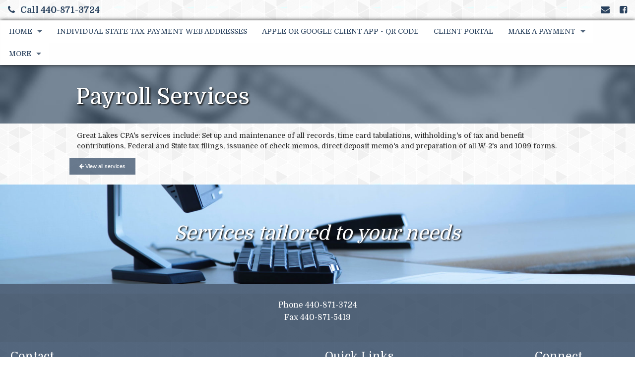

--- FILE ---
content_type: text/html; charset=UTF-8
request_url: https://askacpa.com/our-services/payroll-services
body_size: 5329
content:
<!doctype html>
<html lang="en">
<head>
        <meta http-equiv="Content-Type" content="text/html; charset=UTF-8"/>
    <meta charset="utf-8">
    <meta name="viewport" content="width=device-width, initial-scale=1"/>
<!--    , maximum-scale=1.0, user-scalable=no"-->
    <title>Great Lakes CPA's : Payroll Services</title>
    <meta name="Description" content="Great Lakes CPA's customized payroll services for small business clients. " />
            <link rel="apple-touch-icon" sizes="57x57" href="/assets/theme/mediaslider/safe-harbor-cpa/images/favicon/apple-icon-57x57.png">
<link rel="apple-touch-icon" sizes="60x60" href="/assets/theme/mediaslider/safe-harbor-cpa/images/favicon/apple-icon-60x60.png">
<link rel="apple-touch-icon" sizes="72x72" href="/assets/theme/mediaslider/safe-harbor-cpa/images/favicon/apple-icon-72x72.png">
<link rel="apple-touch-icon" sizes="76x76" href="/assets/theme/mediaslider/safe-harbor-cpa/images/favicon/apple-icon-76x76.png">
<link rel="apple-touch-icon" sizes="114x114" href="/assets/theme/mediaslider/safe-harbor-cpa/images/favicon/apple-icon-114x114.png">
<link rel="apple-touch-icon" sizes="120x120" href="/assets/theme/mediaslider/safe-harbor-cpa/images/favicon/apple-icon-120x120.png">
<link rel="apple-touch-icon" sizes="144x144" href="/assets/theme/mediaslider/safe-harbor-cpa/images/favicon/apple-icon-144x144.png">
<link rel="apple-touch-icon" sizes="152x152" href="/assets/theme/mediaslider/safe-harbor-cpa/images/favicon/apple-icon-152x152.png">
<link rel="apple-touch-icon" sizes="180x180" href="/assets/theme/mediaslider/safe-harbor-cpa/images/favicon/apple-icon-180x180.png">
<link rel="icon" type="image/png" sizes="192x192"  href="/assets/theme/mediaslider/safe-harbor-cpa/images/favicon/android-icon-192x192.png">
<link rel="icon" type="image/png" sizes="32x32" href="/assets/theme/mediaslider/safe-harbor-cpa/images/favicon/favicon-32x32.png">
<link rel="icon" type="image/png" sizes="96x96" href="/assets/theme/mediaslider/safe-harbor-cpa/images/favicon/favicon-96x96.png">
<link rel="icon" type="image/png" sizes="16x16" href="/assets/theme/mediaslider/safe-harbor-cpa/images/favicon/favicon-16x16.png">
<link rel="manifest" href="/assets/theme/mediaslider/safe-harbor-cpa/images/favicon/manifest.json">
<meta name="msapplication-TileColor" content="#ffffff">
<meta name="msapplication-TileImage" content="/assets/theme/mediaslider/safe-harbor-cpa/images/favicon/ms-icon-144x144.png">
<meta name="theme-color" content="#ffffff">        <link href="//fonts.googleapis.com/css?family=News+Cycle:400,700" rel="stylesheet">
    <link href="/assets/css/normalize.css" rel="stylesheet">
    <link href="/assets/css/foundation.min.css" rel="stylesheet">
    <link href="/assets/css/component-css/pagecontent-option1-styles.css" rel="stylesheet" type="text/css">
    <link href="/assets/theme/mediaslider/font-awesome-4.5.0/css/font-awesome.min.css" rel="stylesheet">
    <link href="/assets/theme/mediaslider/base.css?v=v6031119" rel="stylesheet">
                <link href="/assets/theme/mediaslider/our-office/css/main.css?v=v6031119" rel="stylesheet">
            <link href="/assets/theme/mediaslider/safe-harbor-cpa/css/main.css?v=v6031119" rel="stylesheet">
            <link href="//fonts.googleapis.com/css?family=Domine:400,700" rel="stylesheet">
        <script src="/assets/theme/mediaslider/materialize/js/jquery-2.1.1.min.js"></script>
    <script src="/assets/js/vendor/modernizr.js"></script>
                </head>
<body>
    <div id="top"></div>
    <div class="header-cta-container" id="cta">

    <div class="contact-option-cta">
                    <a href="tel:+14408713724"><i class="fa fa-phone cta-icon"></i>Call 440-871-3724</a>
            </div>


            <div class="social-links-cta">
            <a href="contact.php" aria-label="Link to Contact page and information"><i class="fa fa-envelope"></i></a>
            <a target="_blank" class="social-networking-footer" href="https://www.facebook.com/GreatLakesCpas?ref=aymt_homepage_panel" aria-label="Link to Facebook Account">
    <i class="fa fa-facebook-square"></i></a>                                                        </div>
    

</div>
    
<div class="contain-to-grid sticky">
    <nav class="top-bar" data-topbar role="navigation" data-options="mobile_show_parent_link: false">
        <ul class="title-area">
            <li class="name">
                </li>
            <li class="toggle-topbar menu-icon"><a href="#" aria-label="Mobile Menu Icon" role="button"><span></span></a></li>
        </ul>
        <section class="top-bar-section">
            <ul class="right">
                                                                                                                <li class="has-dropdown">
                            <a href="/">Home</a>
                            <ul class="dropdown text-left">
                                <li class="show-for-small-only">
                                    <a href="/">View Home Page</a>
                                </li>
                                                                    <li>
                                        <a href="/great-lakes-cpas/privacy-policy">Privacy Policy</a>
                                    </li>
                                                            </ul>
                        </li>
                                                                                                                        <li><a href="/individual-state-tax-payment-web-addresses">Individual State Tax Payment Web Addresses</a></li>
                                                                                                                        <li><a href="/apple-or-google-client-app-qr-code">Apple or Google Client App - QR Code</a></li>
                                                                                                                        <li><a href="/client-portal">Client Portal</a></li>
                                                                                                                        <li class="has-dropdown">
                            <a href="/make-a-payment">Make A Payment</a>
                            <ul class="dropdown text-left">
                                <li class="show-for-small-only">
                                    <a href="/make-a-payment">View Make A Payment Page</a>
                                </li>
                                                            </ul>
                        </li>
                                                                <li class="has-dropdown">
                            <a href="#" aria-label="Additional Page Links" title="Additional Page Links">More</a>
                            <ul class="dropdown text-left">
                                                                                                                                                                                                                                                                                                                                                                                                                                                                                                            <li><a href="/online-links">IRS Income Tax Refund - Status</a></li>
                                                                                                                                                                                                                                    <li><a href="/blank-documents">Blank Documents</a></li>
                                                                                                                                                                                                                                    <li class="has-dropdown">
                                                <a href="/our-services">Services</a>
                                                <ul class="dropdown text-left">
                                                    <li class="show-for-small-only">
                                                        <a href="/our-services">View Services</a>
                                                    </li>
                                                                                                            <li><a href="/our-services/financial-statements">Financial Statements</a></li>
                                                                                                            <li><a href="/our-services/taxes-individuals-and-businesses">Taxes - Individuals and Businesses</a></li>
                                                                                                            <li><a href="/our-services/certified-business-valuations">Certified Business Valuations</a></li>
                                                                                                            <li><a href="/our-services/tax-planning">Tax Planning</a></li>
                                                                                                            <li><a href="/our-services/bookkeeping">Bookkeeping</a></li>
                                                                                                            <li><a href="/our-services/payroll-services">Payroll Services</a></li>
                                                                                                            <li><a href="/our-services/financial-planning">Financial Planning</a></li>
                                                                                                    </ul>
                                            </li>
                                                                                                                                                                                                                                    <li class="has-dropdown">
                                                <a href="/great-lakes-cpas-firm-bios">Firm Biographies</a>
                                                <ul class="dropdown text-left">
                                                    <li class="show-for-small-only">
                                                        <a href="/great-lakes-cpas-firm-bios">View Firm Biographies</a>
                                                    </li>
                                                                                                            <li><a href="/great-lakes-cpas-firm-bios/c-clay-miller-cpa-cfp-cva-mba-owner">C. Clay Miller, CPA CFP CVA MBA - Owner</a></li>
                                                                                                            <li><a href="/great-lakes-cpas-firm-bios/stephanie-mcclellan-staff-accountant">Stephanie McClellan - Staff Accountant</a></li>
                                                                                                            <li><a href="/great-lakes-cpas-firm-bios/karen-s-oconnor-cpa-manager">Karen S. O'Connor, CPA - Manager</a></li>
                                                                                                            <li><a href="/great-lakes-cpas-firm-bios/sharon-k-miller-client-development-director">Sharon K. Miller - Client Development Director</a></li>
                                                                                                            <li><a href="/great-lakes-cpas-firm-bios/gordana-stefanov-accounting-assistant">Gordana Stefanov - Staff Accountant</a></li>
                                                                                                    </ul>
                                            </li>
                                                                                                                                                                                                                                    <li><a href="/financial-calculators">Financial Calculators</a></li>
                                                                                                                                                                                                                                    <li><a href="/about-us">About Us</a></li>
                                                                                                                                                                                                                                    <li><a href="/contact-us">Contact Us</a></li>
                                                                                                                                                                                                                                    <li><a href="/newsletter">Newsletter</a></li>
                                                                                                                                        </ul>
                        </li>
                                    </ul>
        </section>
    </nav>
</div><div class="parallax-container header-accent clearfloat">
    <div class="section no-pad-bot">
        <div class="center image-overlay-text">
            <div class="row collapse page-title">
                <h1>Payroll Services</h1>
            </div>
        </div>
    </div>
    <div class="parallax">
        <img src="/assets/theme/mediaslider/safe-harbor-cpa/images/money-5-10-5-blue.jpg"
             alt="Dollar bills background"/>
    </div>
</div>
<div class="row page-content">
    <div class="large-12 columns">
                <div class="fr-view" id="pageContent">Great Lakes CPA's services include:  Set up and maintenance of all records, time card tabulations, withholding's of tax and benefit contributions, Federal and State tax filings, issuance of check memos, direct deposit memo's and preparation of all W-2's and 1099 forms.</div>
            </div>
</div>
    <div class="row services-buttons">
        <a href="services.php" class="button tiny"><i class="fa fa-arrow-left"></i> View all services</a>
    </div>
    <div class="parallax-container footer-accent valign-wrapper">
        <div class="section no-pad-bot">
            <div class="center image-overlay-text">
                <p class="text-center">Services tailored to your needs</p>
            </div>
        </div>
        <div class="parallax">
            <img src="/assets/theme/mediaslider/safe-harbor-cpa/images/office-twilight.jpg"
                 alt="Office twilight"/>
        </div>
    </div>
    <a href="#top" class="back-to-top" aria-label="Back to top of page"><i class="fa fa-chevron-circle-up"></i></a>
<footer class="page-footer">
            <div class="large-12 columns collapse text-center footer-message">
            <script src="//ajax.googleapis.com/ajax/libs/jquery/1.8.3/jquery.min.js"></script><script type="text/javascript">
$(document).ready(function(){
$("#footer-business").hide();});</script>
<p>Phone 440-871-3724<br />
Fax 440-871-5419</p>
        </div>
        <div class="row full-width footer-static-content">
        <div class="large-6 columns">
            <h4>Contact</h4>

            <h5>Great Lakes CPA's</h5>
            <p class="address">27865 Clemens Road, Suite 1&nbsp;&bull;&nbsp;Westlake,&nbsp;OH&nbsp;44145</p>

            <div class="row collapse">
                <div class="large-12 columns">
                    <p>
                    <a href="tel:+14408713724"><i class="fa fa-phone icon-phone"></i>440-871-3724</a>
                    
                                            <br><a href="mailto:admin@askacpa.com"><i class="fa fa-envelope icon-phone"></i>admin@askacpa.com</a>
                                        </p>
                </div>
            </div>
        </div>
        <div class="large-4 columns quick-links">
    <h4>Quick Links</h4>
    <ul>
        <li><a href="https://www.irs.gov/Refunds" target="_blank">Where's My Refund?</a></li>
                        <li><a href="contact.php">Contact</a></li>
    </ul>
</div>
                    <div class="large-2 columns">
                <h4>Connect</h4>
                <a target="_blank" class="social-networking-footer" href="https://www.facebook.com/GreatLakesCpas?ref=aymt_homepage_panel" aria-label="Link to Facebook Account">
    <i class="fa fa-facebook-square"></i></a>                                                                            </div>

            </div>
    <div class="footer-copyright">
        <div class="container">
                            <div class="large-6 columns text-center">
                    By using this website you agree to the <a href="#" data-reveal-id="modal-terms" class="white-text" id="Terms">Terms
                        of Use</a>
                </div>
                <div id="modal-terms" class="reveal-modal" data-reveal aria-labelledby="Terms" aria-hidden="true" role="dialog">
                    <div class="row">
                        <div class="large-12 columns">
                            <h3>Great Lakes CPA's Website Terms of Service</h3>
                        </div>
                        <hr>
                    </div>
                    <div class="row">
                        <div class="large-12 columns disclaimer-text">
                            <p>This Web site is made available as a service to our clients and others for informational purposes only. These materials and information should not be considered as, or a substitute for, accounting, tax or financial advice. While it is hoped the materials provided here are helpful as background material, it is not warranted either expressly or implied as accurate or complete. You should refrain in taking any action based upon the information provided here until you have received proper counsel. <br /><br />In addition, you understand that any links to any other web site or services does not constitute endorsement of or warranty of any service, product or information provided on their site(s). These links are provided for convenience only.<br /><br />While our intent is to make transmissions to and from this web site secure, it is understood that no warranty of security can be made and that unforeseen security breaches by "hackers" is a possibility, however slight.<br /><br />Reproduction of part or all of the contents on this site in any form is prohibited other than for individual use only and it may not be shared with any third party. All content on this site is copyright protected and/or trademarked as appropriate and may not be copied, duplicated or altered in any way.<br /><br />© <script type="text/javascript"> document.write(new Date().getFullYear());</script>. All Rights Reserved.</p>                        </div>
                    </div>
                    <a class="close-reveal-modal" aria-label="Close">&#215;</a>
                </div>
                                        <div class="large-6 columns text-center">
                    <em>&copy; 2025 Great Lakes CPA's</em>
                </div>
                    </div>
    </div>
    </footer>
<div id="calendarModal" class="reveal-modal large" data-reveal aria-labelledby="EventsCalendar" aria-hidden="true" role="dialog" data-options="closeOnBackgroundClick:false">
    <div class="large-12 columns collapse afsbhelper-calendar-container-wrap">

<!--<div class="afsbhelper-calendar-menu-wrap">
    <div class="afsbhelper-calendar-nav-item" data-calendar-view="month">Month</div>
    <div class="afsbhelper-calendar-nav-item" data-calendar-view="week">Week</div>
    <div class="afsbhelper-calendar-nav-item" data-calendar-view="list">List</div>
</div>
<div style="clear:both"></div>-->

<!-- FULL CALENDAR VIEW START -->
<div id="afsbhelper-calendar-month-wrap" class="afsbhelper-calendar-view-wrap" id="Events Calendar">
    <div class="row collapse">
    <div class="large-1 columns">
        <div class="afsbhelper-calendar-arrow-wrap-left" data-date="">
            <i class="fa fa-arrow-left afsbhelper-calendar-arrow-left"></i>
        </div>
    </div>
    <div class="large-10 columns">
        <div class="afsbhelper-calendar-month-head" id="calendar-month-name">
            November 2025        </div>
    </div>
    <div class="large-1 columns">
        <div class="afsbhelper-calendar-arrow-wrap-right" data-date="">
            <i class="fa fa-arrow-right afsbhelper-calendar-arrow-right"></i>
        </div>
    </div>
</div>

<div class="afsbhelper-calendar-full-row afsbhelper-calendar-full-daysofwk">
    <div class="large-1 columns">
        Sunday
    </div>
    <div class="large-1 columns">
        Monday
    </div>
    <div class="large-1 columns">
        Tuesday
    </div>
    <div class="large-1 columns">
        Wednesday
    </div>
    <div class="large-1 columns">
        Thursday
    </div>
    <div class="large-1 columns">
        Friday
    </div>
    <div class="large-1 columns">
        Saturday
    </div>
</div>
<span id="calendar-month-data"></span>
</div>
<!-- FULL CALENDAR VIEW END -->

<!-- WEEK VIEW START -->
<!--<div id="afsbhelper-calendar-week-wrap" class="afsbhelper-calendar-view-wrap"> -->
    <!-- </div> -->
<!-- WEEK VIEW END -->

<!-- LIST VIEW START -->
<!-- <div id="afsbhelper-calendar-list-wrap" class="afsbhelper-calendar-view-wrap"> -->
        <!-- </div> -->
<!-- LIST VIEW END -->

<!-- DAY MODAL START -->
<!--    aria-labelledby="modalTitle"-->
    <div id="dateModal" class="reveal-modal" data-reveal aria-label="calendarDayModal" aria-hidden="true" role="dialog">
        <div class="afsbhelper-calendar-day-head">(Day of the Week), (Date)</div>

<div class="afsbhelper-calendar-day-events-subhead">Events</div>

<div class="afsbhelper-calendar-day-event-list">
    <div>
        <div class="afsbhelper-calendar-day-event-title"></div>
        <div class="afsbhelper-calendar-day-event-description"></div>
    </div>
</div>        <hr>
        <div class="large-6 columns">
        <a href="#" data-reveal-id="calendarModal"><i class="fa fa-arrow-left"></i> Back to calendar</a>
        </div>
        <div class="large-6 columns text-right">
            <a class="close-reveal-modal close-reveal-day"><i class="fa fa-times"></i> Close window</a>
        </div>
    </div>
<!-- DAY MODAL END -->
    <div class="calendar-month-footer">
        <a class="close-reveal-modal close-reveal-month"><i class="fa fa-times"></i> Close calendar</a>
    </div>
</div><!-- end calendar container wrap --></div>    <script src="/assets/theme/mediaslider/materialize/js/materialize.js"></script>
    <script src="/assets/theme/mediaslider/materialize/js/init.js"></script>
    <script src="/assets/theme/mediaslider/js/jquery.waypoints.min.js"></script>
    <script src="/assets/theme/mediaslider/js/nav-fade.js"></script>
    <script src="/assets/theme/mediaslider/js/backtotop.js"></script>
    <script src="/assets/theme/mediaslider/calendar-link.js"></script>
    <script src="/assets/js/foundation.min.v2.js"></script>
    <script src="/assets/theme/mediaslider/js/iconset-trigger.js"></script>
    <script>
        $(document).foundation();
    </script>
        <script>
          (function(i,s,o,g,r,a,m){i['GoogleAnalyticsObject']=r;i[r]=i[r]||function(){
          (i[r].q=i[r].q||[]).push(arguments)},i[r].l=1*new Date();a=s.createElement(o),
          m=s.getElementsByTagName(o)[0];a.async=1;a.src=g;m.parentNode.insertBefore(a,m)
          })(window,document,'script','https://www.google-analytics.com/analytics.js','ga');
          ga('create', 'UA-52039463-1', 'auto');
          ga('send', 'pageview');
        </script>    <script> 
if (document.location.pathname == "/make_payment.php") {
$('.page-content > .large-4').replaceWith('<div class="large-4 columns"><p>Make a payment securely and easily through our online payment form. Payments may be made with a PayPal account OR any major credit or debit card.</p><p>A PayPal account is not required to make payments.</p><p></p><p><em><span style="font-size:larger;">Please use your Last Name, for the "Invoice Number."</span></em></p><p></p><p></p></div>');} </script>    </body>
</html>


--- FILE ---
content_type: text/css
request_url: https://askacpa.com/assets/css/component-css/pagecontent-option1-styles.css
body_size: 794
content:
body {
}
.highlight-color-1,
.skelly-component{
     /*color: #c19d45;*/
 }
.highlight-color-2,
.mediaslider-component{
    /*color: #bd0a0a;*/
}
.highlight-color-3,
.modernized-component{
    /*color: #c4580d;*/
}


.about-us-component{
    margin-bottom: 2rem;
    /*only for sample purposes*/
}

.component-circle-row {
    display: flex;
    justify-content: center;
    flex-wrap: wrap;
}
@media screen and (min-width: 64em){
    .component-circle-row {
        /*flex-wrap: nowrap;*/
    }
}
.skelly-component .component-header{
    text-align: center;
}
.mediaslider-component .component-header{
    text-align: center;
}

.component-block {
    flex: 1;
    display: inline-block;
    text-align: center;
    margin-bottom: 1.5rem;
    /*max-width: 250px;*/
    /*max-height: 250px;*/
}

@media screen and (max-width: 39.9375em) {
    .component-block {
        flex-basis: 100%;
    }
}
@media screen and (max-width: 63.9375em) and (min-width: 40em){
    .component-block {
        flex-basis: calc(50% - 6px);
        margin-bottom: 2.5rem;
    }
}
@media screen and (min-width: 64em){
    .component-block {
        flex-basis: calc(33.33333% - 4px);
        padding: 10px;
    }
}
.component-block a{
}
.component-img-wrap{
    max-width: 250px;
    max-height: 250px;
    border: 10px solid gray;
    border-radius: 50%;
    overflow: hidden;
    text-align: center;
    margin: 0 auto 0.9375rem;
}
.skelly-component .component-img-wrap{
    border: 3px solid #bd0a0a;
}
.skelly-component .component-img-wrap:hover{
    border: 3px solid rgba(22, 26, 30, 0.8);
}
.mediaslider-component .component-img-wrap{
    border: 4px solid #bd0a0a;
}
.mediaslider-component .component-img-wrap:hover{
    border: 4px solid rgba(22, 26, 30, 0.8);
}
.modernized-component .component-img-wrap{
    border: 4px solid #bd0a0a;
}
.modernized-component .component-img-wrap:hover{
    border: 4px solid rgba(22, 26, 30, 0.8);
}

.component-img-circle {

    position: relative;
    width: 100%;
    padding-top: 100%; /* 1:1 Aspect Ratio */
    margin: 0 auto;

    /*transition: all 0.5s ease;*/
    /*background-color: rgba(200, 200, 200, 1);*/
}
.component-img-circle > img{
    position:  absolute;
    top: 0;
    left: 0;
    bottom: 0;
    right: 0;
    text-align: center;
    height: 100%;
    width: 100%;
    object-fit: cover;
    margin: 0!important;
}


.component-block .direct-email,
.component-block .direct-ph{
    font-style: normal;
    font-size: 1rem;
    line-height: 1;
    margin-bottom: .5rem;
}

--- FILE ---
content_type: text/css
request_url: https://askacpa.com/assets/theme/mediaslider/base.css?v=v6031119
body_size: 10518
content:
/* General Styles */

nav ul a,
nav .brand-logo {
    color: #444;
}

a, a:hover {
    color: #555555;
}

.clearfloat {
    clear: both;
    margin: 0;
    padding: 0;
}

.row.full-width {
    min-width: 100%;
    padding: 0.5em;
    margin: 0;
}

.button-collapse {
    color: #26a69a;
}

button, .button {
    background-color: rgba(189, 10, 10, 0.7);
    border-color: #555555;
}

button:hover, .button:hover {
    background-color: rgba(189, 10, 10, 1);
}

i.fa.icon-phone {
    margin-right: 0.6em;
}

div.row.page-content {
    padding-top: 1em;
}

.nowrap {
    white-space: nowrap;
    padding-right: 1rem;
}

/*2019 Header- CTA css*/

.header-cta-container{
    padding: .6rem 1rem;
    float: left;
    width: 100%;
}
.header-cta-container a{
    font-size: 18px;
    margin: 0.5rem 1rem 0.5rem 1rem;
}
i.cta-icon{
    margin-right: 0.6em;
}
.header-cta-container .contact-option-cta{
    float: left;
}
.header-cta-container .contact-option-cta a{
    margin-left: 0;
    font-weight: 600;
}
.header-cta-container .social-links-cta{
    float: right;
    text-align: right;
}
.header-cta-container .social-links-cta a{
    margin-right: 0;
    font-size: 18px;
}
.header-cta-container .social-links-cta a i.fa-svg:before {
    height: 18px;
}
@media only screen and (max-width: 40em){
    .header-cta-container .social-links-cta{
        display: none;
    }

}

/* Slideshow */

.multimedia-container {
    content: "";
    width: 100%;
    height: 100%;
    min-height: 600px;
    display: block;
    background: transparent;
    overflow: hidden;
    position: relative;
}

.multimedia-container div, .multimedia-container span, .multimedia-container ul, .multimedia-container li {
    margin: 0;
    padding: 0;
    border: 0;
    font: inherit;
    vertical-align: baseline;
}

.multimedia-container ol, .multimedia-container ul {
    list-style: none;
}

.multimedia-container article, .multimedia-container aside, .multimedia-container details, .multimedia-container figcaption, .multimedia-container figure,
.multimedia-container footer, .multimedia-container header, .multimedia-container hgroup, .multimedia-container menu, .multimedia-container nav, .multimedia-container section, .multimedia-container main {
    display: block;
}

.multimedia-hero-header-overlay {
    position: absolute;
    z-index: 2;
    top: 3.3rem;
    right: 10px;
    width: 100%;
    height: 50px;
    background-color: transparent;
    color: #fefefe;
    font-size: 0.9em;
    text-shadow: #000 2px 2px 4px;
    text-align: center;
}

.multimedia-hero-header-overlay a, .multimedia-hero-header-overlay a:hover {
    color: #fefefe;
}

@media only screen and (min-width: 768px) {
    .multimedia-hero-header-overlay {
        height: 1.6em;
        text-align: right;
        font-size: 1.3em;
        background-color: transparent;
    }
}

.multimedia-hero-header-overlay i.fa {
    margin: auto 0.5em auto 1em;
}

.multimedia-hero-header-overlay-bottom  {
    position: absolute;
    z-index: 2;
    bottom: 0;
    width: 4em;
    margin-left: 48%;
    background-color: transparent;
    text-shadow: #000 2px 2px 4px;
    text-align: center;
}

.multimedia-hero-header-overlay-bottom a {
    color: #fefefe;
    opacity: 0.6;
    font-size: 3em;
}

.multimedia-hero-header-overlay-bottom a:hover {
    color: #fefefe;
    opacity: 1;
    font-size: 3em;
}

.multimedia-primary-nav {
    /* mobile first - navigation hidden by default, triggered by tap/click on navigation icon */
    float: right;
    margin-right: 5%;
    width: 44px;
    height: 100%;
    background: none;
}

.multimedia-primary-nav ul {
    position: absolute;
    bottom: 0;
    left: 0;
    width: 100%;
    -webkit-transform: translateY(-100%);
    -moz-transform: translateY(-100%);
    -ms-transform: translateY(-100%);
    -o-transform: translateY(-100%);
    transform: translateY(-100%);
}

.multimedia-primary-nav ul.is-visible {
    -webkit-transform: translateY(50px);
    -moz-transform: translateY(50px);
    -ms-transform: translateY(50px);
    -o-transform: translateY(50px);
    transform: translateY(50px);
}

.multimedia-primary-nav a {
    display: block;
    height: 50px;
    line-height: 50px;
    padding-left: 5%;
    background: transparent;
}

@media only screen and (min-width: 768px) {
    .multimedia-primary-nav {
        /* reset navigation values */
        width: auto;
        height: auto;
        background: none;
    }

    .multimedia-primary-nav ul {
        position: static;
        width: auto;
        -webkit-transform: translateY(0);
        -moz-transform: translateY(0);
        -ms-transform: translateY(0);
        -o-transform: translateY(0);
        transform: translateY(0);
        line-height: 70px;
    }

    .multimedia-primary-nav ul.is-visible {
        -webkit-transform: translateY(0);
        -moz-transform: translateY(0);
        -ms-transform: translateY(0);
        -o-transform: translateY(0);
        transform: translateY(0);
    }

    .multimedia-primary-nav li {
        display: inline-block;
        margin-left: 1em;
    }

    .multimedia-primary-nav a {
        display: inline-block;
        height: auto;
        font-weight: 600;
        line-height: normal;
        background: transparent;
        padding: .6em 1em;
    }
}

/* Slider */
.multimedia-hero {
    height: 100vh;
    min-height: 100vh;
    -webkit-font-smoothing: antialiased;
    -moz-osx-font-smoothing: grayscale;
}

.multimedia-hero img.slider-logo {

}

.multimedia-hero-slider {
    position: relative;
    height: 700px;
    overflow: hidden;
}

.multimedia-hero-slider li {
    position: absolute;
    top: 0;
    left: 0;
    width: 100%;
    height: 100%;
    min-height: 100%;
    -webkit-transform: translateX(100%);
    -moz-transform: translateX(100%);
    -ms-transform: translateX(100%);
    -o-transform: translateX(100%);
    transform: translateX(100%);
}

.multimedia-hero-slider li.selected {
    /* this is the visible slide */
    position: relative;
    -webkit-transform: translateX(0);
    -moz-transform: translateX(0);
    -ms-transform: translateX(0);
    -o-transform: translateX(0);
    transform: translateX(0);
}

.multimedia-hero-slider li.move-left {
    /* slide hidden on the left */
    -webkit-transform: translateX(-100%);
    -moz-transform: translateX(-100%);
    -ms-transform: translateX(-100%);
    -o-transform: translateX(-100%);
    transform: translateX(-100%);
}

.multimedia-hero-slider li.is-moving, .multimedia-hero-slider li.selected {
    /* the is-moving class is assigned to the slide which is moving outside the viewport */
    -webkit-transition: -webkit-transform 0.5s;
    -moz-transition: -moz-transform 0.5s;
    transition: transform 0.5s;
}

@media only screen and (min-width: 768px) {
    .multimedia-hero-slider {
        height: 100%;
    }
}

@media only screen and (min-width: 1170px) {
    .multimedia-hero-slider {
        height: 100%;
    }
}

/* Single slide style */
.multimedia-hero-slider li {
    background-position: center center;
    background-size: cover;
    background-repeat: no-repeat;
}

.multimedia-hero-slider li:first-of-type {
    background-color: #2c343b;
    background-image: url(../img/meeting-blurred-mobile.jpg);
}

.multimedia-hero-slider li:nth-of-type(2) {
    background-color: #2c343b;
    background-image: url(../img/abstract-squares-mobile.jpg);
}

.multimedia-hero-slider li:nth-of-type(3) {
    background-color: #586775;
    background-image: url(../img/money-5-10-5-red-mobile.jpg);
}

.multimedia-hero-slider li:nth-of-type(4) {
    background-color: #2c343b;
    background-image: url(../img/file-folders-red-mobile.jpg);
}

.multimedia-hero-slider li:nth-of-type(5) {
    background-color: #2c343b;
    background-image: url(../img/woman-office-mobile.jpg);
}

.multimedia-hero-slider .multimedia-full-width,
.multimedia-hero-slider .multimedia-half-width {
    position: absolute;
    width: 100%;
    height: 100%;
    z-index: 1;
    left: 0;
    top: 0;
    padding-top: 0;
    display: table-cell;
    vertical-align: middle;
    text-align: center;
    -webkit-backface-visibility: hidden;
    backface-visibility: hidden;
    -webkit-transform: translateZ(0);
    -moz-transform: translateZ(0);
    -ms-transform: translateZ(0);
    -o-transform: translateZ(0);
    transform: translateZ(0);
}

.multimedia-hero-slider .multimedia-img-container {
    display: none;
}

.multimedia-hero-slider .multimedia-img-container img {
    position: absolute;
    left: 50%;
    top: 46%;
    bottom: auto;
    right: auto;
    -webkit-transform: translateX(-50%) translateY(-50%);
    -moz-transform: translateX(-50%) translateY(-50%);
    -ms-transform: translateX(-50%) translateY(-50%);
    -o-transform: translateX(-50%) translateY(-50%);
    transform: translateX(-50%) translateY(-50%);
}

.multimedia-hero-slider .multimedia-bg-video-wrapper {
    display: none;
    position: absolute;
    top: 0;
    left: 0;
    width: 100%;
    height: 100%;
    overflow: hidden;
}

.multimedia-hero-slider .multimedia-bg-video-wrapper video {
    display: block;
    min-height: 100%;
    min-width: 100%;
    max-width: none;
    height: auto;
    width: auto;
    position: absolute;
    left: 50%;
    top: 50%;
    bottom: auto;
    right: auto;
    -webkit-transform: translateX(-50%) translateY(-50%);
    -moz-transform: translateX(-50%) translateY(-50%);
    -ms-transform: translateX(-50%) translateY(-50%);
    -o-transform: translateX(-50%) translateY(-50%);
    transform: translateX(-50%) translateY(-50%);
}

.multimedia-hero-slider h2, .multimedia-hero-slider p, .multimedia-hero-slider h1 {
    text-shadow: 0 1px 3px rgba(0, 0, 0, 0.1);
    line-height: 1.2;
    margin: 0 auto 14px;
    color: #ffffff;
    width: 90%;
}

.multimedia-hero-slider h2.dark, .multimedia-hero-slider p.dark, .multimedia-hero-slider h1.dark {
    text-shadow: 0 1px 3px rgba(250, 250, 250, 0.6);
    line-height: 1.2;
    margin: 0 auto 14px;
    color: #111111;
    width: 90%;
}

.multimedia-hero-slider h1 {
    font-size: 3.4rem;
    text-shadow: #000 3px 3px 4px;
}

.multimedia-hero-slider h2 {
    font-size: 2.2rem;
    text-shadow: #000 2px 2px 4px;
}

.multimedia-hero-slider p {
    font-size: 1.6rem;
    line-height: 1.4;
    text-shadow: #000 2px 2px 4px;
}

.multimedia-hero-slider .multimedia-btn {
    display: inline-block;
    padding: 1.2em 1.4em;
    margin-top: .8em;
    background-color: rgba(189, 10, 10, 0.7);
    font-size: 1.3rem;
    font-weight: 700;
    letter-spacing: 1px;
    color: #fefefe;
    text-transform: uppercase;
    -webkit-transition: background-color 0.2s;
    -moz-transition: background-color 0.2s;
    transition: background-color 0.2s;
}

nav {
    background: transparent;
    box-shadow: none;
    width: auto;
}

.multimedia-hero-slider .multimedia-btn.secondary {
    background-color: rgba(22, 26, 30, 0.8);
}

.multimedia-hero-slider .multimedia-btn:nth-of-type(2) {
    margin-left: 1em;
}

.multimedia-hero-slider .multimedia-btn:hover {
    background-color: rgba(189, 10, 10, 1);
}

.multimedia-hero-slider .multimedia-btn.secondary:hover {
    background-color: #161a1e;
}

@media only screen and (min-width: 768px) {
    .multimedia-hero-slider li:nth-of-type(2) {
        background-image: url(../img/abstract-squares-slider.jpg);
    }

    .multimedia-hero-slider li:nth-of-type(3) {
        background-image: url(../img/money-5-10-5-red.jpg);
    }

    .multimedia-hero-slider li:nth-of-type(4) {
        background-image: url(../img/file-folders-red.jpg);
    }

    .multimedia-hero-slider li:nth-of-type(5) {
        background-image: url(../img/woman-office.jpg);
    }

    .multimedia-hero-slider .multimedia-full-width,
    .multimedia-hero-slider .multimedia-half-width {
        padding-top: 150px;
    }

    .multimedia-hero-slider .multimedia-bg-video-wrapper {
        display: block;
    }

    .multimedia-hero-slider .multimedia-half-width {
        width: 45%;
    }

    .multimedia-hero-slider .multimedia-half-width:first-of-type {
        left: 5%;
    }

    .multimedia-hero-slider .multimedia-half-width:nth-of-type(2) {
        right: 5%;
        left: auto;
    }

    .multimedia-hero-slider .multimedia-img-container {
        display: block;
    }

    .multimedia-hero-slider h2, .multimedia-hero-slider p {
        max-width: 100%;
    }

    .multimedia-hero-slider h2 {
        font-size: 2.4em;
        font-weight: 300;
    }

    .multimedia-hero-slider .multimedia-btn {
        font-size: 1.2rem;
    }
}

@media only screen and (min-width: 1170px) {
    .multimedia-hero-slider .multimedia-full-width,
    .multimedia-hero-slider .multimedia-half-width {
        display: table-cell;
        vertical-align: middle;
    }

    .multimedia-hero-slider h2, .multimedia-hero-slider p {
        margin-bottom: 20px;
    }

    .multimedia-hero-slider h2 {
        font-size: 3.2em;
    }

    .multimedia-hero-slider p {
        font-size: 2rem;
    }
}

/* Slide animation */

@media only screen and (min-width: 768px) {
    .multimedia-hero-slider .multimedia-half-width {
        opacity: 0;
        -webkit-transform: translateX(40px);
        -moz-transform: translateX(40px);
        -ms-transform: translateX(40px);
        -o-transform: translateX(40px);
        transform: translateX(40px);
    }

    .multimedia-hero-slider .move-left .multimedia-half-width {
        -webkit-transform: translateX(-40px);
        -moz-transform: translateX(-40px);
        -ms-transform: translateX(-40px);
        -o-transform: translateX(-40px);
        transform: translateX(-40px);
    }

    .multimedia-hero-slider .selected .multimedia-half-width {
        /* visible slide */
        opacity: 1;
        -webkit-transform: translateX(0);
        -moz-transform: translateX(0);
        -ms-transform: translateX(0);
        -o-transform: translateX(0);
        transform: translateX(0);
    }

    .multimedia-hero-slider .is-moving .multimedia-half-width {
        /* slide moving outside the viewport
        wait for the end of the transition on the <li> parent before set opacity to 0 and translate to 40px/-40px */
        -webkit-transition: opacity 0s 0.5s, -webkit-transform 0s 0.5s;
        -moz-transition: opacity 0s 0.5s, -moz-transform 0s 0.5s;
        transition: opacity 0s 0.5s, transform 0s 0.5s;
    }

    .multimedia-hero-slider li.selected.from-left .multimedia-half-width:nth-of-type(2),
    .multimedia-hero-slider li.selected.from-right .multimedia-half-width:first-of-type {
        /* selected slide - different animation if it's entering from left or right */
        -webkit-transition: opacity 0.4s 0.2s, -webkit-transform 0.5s 0.2s;
        -moz-transition: opacity 0.4s 0.2s, -moz-transform 0.5s 0.2s;
        transition: opacity 0.4s 0.2s, transform 0.5s 0.2s;
    }

    .multimedia-hero-slider li.selected.from-left .multimedia-half-width:first-of-type,
    .multimedia-hero-slider li.selected.from-right .multimedia-half-width:nth-of-type(2) {
        /* selected slide - different animation if it's entering from left or right */
        -webkit-transition: opacity 0.4s 0.4s, -webkit-transform 0.5s 0.4s;
        -moz-transition: opacity 0.4s 0.4s, -moz-transform 0.5s 0.4s;
        transition: opacity 0.4s 0.4s, transform 0.5s 0.4s;
    }

    .multimedia-hero-slider .multimedia-full-width h2,
    .multimedia-hero-slider .multimedia-full-width p,
    .multimedia-hero-slider .multimedia-full-width .multimedia-btn {
        opacity: 0;
        -webkit-transform: translateX(100px);
        -moz-transform: translateX(100px);
        -ms-transform: translateX(100px);
        -o-transform: translateX(100px);
        transform: translateX(100px);
    }

    .multimedia-hero-slider .move-left .multimedia-full-width h2,
    .multimedia-hero-slider .move-left .multimedia-full-width p,
    .multimedia-hero-slider .move-left .multimedia-full-width .multimedia-btn {
        opacity: 0;
        -webkit-transform: translateX(-100px);
        -moz-transform: translateX(-100px);
        -ms-transform: translateX(-100px);
        -o-transform: translateX(-100px);
        transform: translateX(-100px);
    }

    .multimedia-hero-slider .selected .multimedia-full-width h2,
    .multimedia-hero-slider .selected .multimedia-full-width p,
    .multimedia-hero-slider .selected .multimedia-full-width .multimedia-btn {
        /* this is the visible slide */
        opacity: 1;
        -webkit-transform: translateX(0);
        -moz-transform: translateX(0);
        -ms-transform: translateX(0);
        -o-transform: translateX(0);
        transform: translateX(0);
    }

    .multimedia-hero-slider li.is-moving .multimedia-full-width h2,
    .multimedia-hero-slider li.is-moving .multimedia-full-width p,
    .multimedia-hero-slider li.is-moving .multimedia-full-width .multimedia-btn {
        /* slide moving outside the viewport
        wait for the end of the transition on the li parent before set opacity to 0 and translate to 100px/-100px */
        -webkit-transition: opacity 0s 0.5s, -webkit-transform 0s 0.5s;
        -moz-transition: opacity 0s 0.5s, -moz-transform 0s 0.5s;
        transition: opacity 0s 0.5s, transform 0s 0.5s;
    }

    .multimedia-hero-slider li.selected h2 {
        -webkit-transition: opacity 0.4s 0.2s, -webkit-transform 0.5s 0.2s;
        -moz-transition: opacity 0.4s 0.2s, -moz-transform 0.5s 0.2s;
        transition: opacity 0.4s 0.2s, transform 0.5s 0.2s;
    }

    .multimedia-hero-slider li.selected p {
        -webkit-transition: opacity 0.4s 0.3s, -webkit-transform 0.5s 0.3s;
        -moz-transition: opacity 0.4s 0.3s, -moz-transform 0.5s 0.3s;
        transition: opacity 0.4s 0.3s, transform 0.5s 0.3s;
    }

    .multimedia-hero-slider li.selected .multimedia-btn {
        -webkit-transition: opacity 0.4s 0.4s, -webkit-transform 0.5s 0.4s, background-color 0.2s 0s;
        -moz-transition: opacity 0.4s 0.4s, -moz-transform 0.5s 0.4s, background-color 0.2s 0s;
        transition: opacity 0.4s 0.4s, transform 0.5s 0.4s, background-color 0.2s 0s;
    }
}

/* Slider navigation */
.multimedia-slider-nav {
    position: absolute;
    width: 100%;
    bottom: 0;
    z-index: 2;
    text-align: center;
    height: 10px;
    background-color: transparent;
}

.multimedia-slider-nav nav, .multimedia-slider-nav ul, .multimedia-slider-nav li, .multimedia-slider-nav a {
    height: 100%;
}

.multimedia-slider-nav nav {
    display: inline-block;
    position: relative;
    bottom: 20px;
    float: right;
    margin-right: 1em;
}

.multimedia-slider-nav .multimedia-marker {
    position: absolute;
    bottom: 0;
    left: 0;
    width: 24px;
    height: 100%;
    color: #ffffff;
    background-color: transparent;
}

.multimedia-slider-nav .multimedia-marker.item-2 {
    -webkit-transform: translateX(100%);
    -moz-transform: translateX(100%);
    -ms-transform: translateX(100%);
    -o-transform: translateX(100%);
    transform: translateX(100%);
}

.multimedia-slider-nav .multimedia-marker.item-3 {
    -webkit-transform: translateX(200%);
    -moz-transform: translateX(200%);
    -ms-transform: translateX(200%);
    -o-transform: translateX(200%);
    transform: translateX(200%);
}

.multimedia-slider-nav .multimedia-marker.item-4 {
    -webkit-transform: translateX(300%);
    -moz-transform: translateX(300%);
    -ms-transform: translateX(300%);
    -o-transform: translateX(300%);
    transform: translateX(300%);
}

.multimedia-slider-nav .multimedia-marker.item-5 {
    -webkit-transform: translateX(400%);
    -moz-transform: translateX(400%);
    -ms-transform: translateX(400%);
    -o-transform: translateX(400%);
    transform: translateX(400%);
}

.multimedia-slider-nav ul::after {
    clear: both;
    content: "";
    display: table;
}

.multimedia-slider-nav li {
    display: inline-block;
    float: left;
    margin: auto 0.2em;
    background-color: transparent;
    height: 16px;
    width: 16px;
    padding: 4px;
}

.multimedia-slider-nav li a {
    background-color: #cacaca;
    height: 16px;
    width: 16px;
    padding: 4px;
}

.multimedia-slider-nav li.selected a {
    background-color: #fefefe;
    height: 16px;
    width: 16px;
}

.no-touch .multimedia-slider-nav li.selected a:hover {
    background-color: #fefefe;
}

.multimedia-slider-nav a {
    display: block;
    position: relative;
    padding-top: 10px;
    font-size: 1em;
    color: #a8b4be;
    border-radius: 10px;
    -webkit-transition: background-color 0.2s;
    -moz-transition: background-color 0.2s;
    transition: background-color 0.2s;
}

.multimedia-slider-nav a::before {
    content: '';
    position: absolute;
    width: 16px;
    height: 16px;
    top: 8px;
    left: 50%;
    right: auto;
    -webkit-transform: translateX(-50%);
    -moz-transform: translateX(-50%);
    -ms-transform: translateX(-50%);
    -o-transform: translateX(-50%);
    transform: translateX(-50%);

}

.no-touch .multimedia-slider-nav a:hover {
    background-color: green;
}

.multimedia-slider-nav li:first-of-type a::before {

}

.multimedia-slider-nav li.selected:first-of-type a::before {

}

.multimedia-slider-nav li:nth-of-type(2) a::before {

}

.multimedia-slider-nav li.selected:nth-of-type(2) a::before {

}

.multimedia-slider-nav li:nth-of-type(3) a::before {

}

.multimedia-slider-nav li.selected:nth-of-type(3) a::before {

}

.multimedia-slider-nav li:nth-of-type(4) a::before {

}

.multimedia-slider-nav li.selected:nth-of-type(4) a::before {

}

.multimedia-slider-nav li:nth-of-type(5) a::before {

}

.multimedia-slider-nav li.selected:nth-of-type(5) a::before {

}

@media only screen and (min-width: 768px) {
    .multimedia-slider-nav {
        height: 24px;
    }

    .multimedia-slider-nav .multimedia-marker,
    .multimedia-slider-nav li {
        width: 24px;
    }

    .multimedia-slider-nav a {
        padding-top: 0;
    }

    .multimedia-slider-nav a::before {
        top: 5px;
    }
}

/* Noscript styles */

.no-js .multimedia-hero-slider li {
    display: none;
}

.no-js .multimedia-hero-slider li.selected {
    display: block;
}

.no-js .multimedia-slider-nav {
    display: none;
}

img.logo-image {
    width: 80%;
    height: 60%;
    max-width: 600px;
    max-height: 300px;
    overflow: hidden;
}

/* Main page */

.parallax-container {
    position: relative;
    overflow: hidden;
    height: 500px;
}

.parallax {
    position: absolute;
    top: 0;
    left: 0;
    right: 0;
    bottom: 0;
    z-index: -1;
}

.parallax img {
    display: none;
    position: absolute;
    left: 50%;
    bottom: 0;
    min-width: 100%;
    min-height: 100%;
    -webkit-transform: translate3d(0, 0, 0);
    transform: translate3d(0, 0, 0);
    -webkit-transform: translateX(-50%);
    transform: translateX(-50%);
}

.pin-top, .pin-bottom {
    position: relative;
}

.pinned {
    position: fixed !important;
}

/*********************
  Transition Classes
**********************/
ul.staggered-list li {
    opacity: 0;
}

.fade-in {
    opacity: 0;
    -webkit-transform-origin: 0 50%;
    transform-origin: 0 50%;
}

/*********************
  Media Query Classes
**********************/
@media only screen and (max-width: 600px) {
    .hide-on-small-only, .hide-on-small-and-down {
        display: none !important;
    }
}

@media only screen and (max-width: 992px) {
    .hide-on-med-and-down {
        display: none !important;
    }
}

@media only screen and (min-width: 601px) {
    .hide-on-med-and-up {
        display: none !important;
    }
}

@media only screen and (min-width: 600px) and (max-width: 992px) {
    .hide-on-med-only {
        display: none !important;
    }
}

@media only screen and (min-width: 993px) {
    .hide-on-large-only {
        display: none !important;
    }
}

@media only screen and (min-width: 993px) {
    .show-on-large {
        display: block !important;
    }
}

@media only screen and (min-width: 600px) and (max-width: 992px) {
    .show-on-medium {
        display: block !important;
    }
}

@media only screen and (max-width: 600px) {
    .show-on-small {
        display: block !important;
    }
}

@media only screen and (min-width: 601px) {
    .show-on-medium-and-up {
        display: block !important;
    }
}

@media only screen and (max-width: 992px) {
    .show-on-medium-and-down {
        display: block !important;
    }
}

@media only screen and (max-width: 600px) {
    .center-on-small-only {
        text-align: center;
    }
}

.container {
    margin: 0 auto;
    max-width: 1280px;
    width: 90%;
}

@media only screen and (min-width: 601px) {
    .container {
        width: 85%;
    }
}

@media only screen and (min-width: 993px) {
    .container {
        width: 70%;
    }
}

.container .row {
    margin-left: -0.75rem;
    margin-right: -0.75rem;
}

.section {
    padding-top: 1rem;
    padding-bottom: 1rem;
}

.section.no-pad {
    padding: 0;
}

.section.no-pad-bot {
    padding-bottom: 0;
}

.section.no-pad-top {
    padding-top: 0;
}

.parallax-container {
    min-height: 380px;
    line-height: 0;
    height: auto;
    color: rgba(255, 255, 255, .9);
}

.parallax-container.header-accent {
    min-height: 110px;
    max-height: 200px;
    line-height: 0;
    height: auto;
    color: rgba(255, 255, 255, .9);
}

.parallax-container.header-accent h1 {
    color: rgba(255, 255, 255, .9);
    line-height: 0;
}

.parallax-container.footer-accent {
    min-height: 200px;
    line-height: 0;
    height: auto;
    color: rgba(255, 255, 255, .9);
}

.parallax-container .section {
    width: 100%;
}

@media only screen and (max-width: 992px) {
    .parallax-container .section {
        position: relative;
        top: 40%;
    }

    #index-banner .section {
        top: 10%;
    }
}

@media only screen and (max-width: 600px) {
    #index-banner .section {
        top: 0;
    }
}

.container.wide {
    width: 100%;
    margin: 0;
    text-align: center;
    padding: 0 1em;
}

.section.wide {
    width: 100%;
    margin: 0;
    text-align: center;
    padding: 1em;
}

.image-overlay {
    font-size: 6em;
}

.image-overlay .row.collapse.page-title {
    margin: 0;
    padding: 0;
    line-height: 0;
}

.image-overlay-text {
    padding: 0.6rem;
    margin: 0 auto;
    width: 98%;
}

.image-overlay-text .page-title h1 {
    padding-left: 0.3em;
    color: #fefefe;
    font-size: 3em;
    line-height: 1.4;
    text-shadow: #111 2px 2px 3px;
}

.image-overlay-text p {
    font-weight: normal;
    font-style: italic;
    color: #fefefe;
    font-size: 2.8em;
    line-height: 1.4;
    text-shadow: #111 2px 2px 3px;
}

.icon-block h2 i {
    /*font-size: 2em;*/
}
.icon-block i {
    font-size: 4.325em;
    opacity: 0.8;
    padding-top: 0.2em;
    margin-top: 0.2rem;
    margin-bottom: 0.5rem;
    /*line-height: 1.4;*/
}

.service-category-title-home {
    font-size: 1.6em;
    font-weight: bold;
}

div.afsbhelper-contact-form-wrap {
    text-align: left;
}

div.afsbhelper-contact-form-wrap label {
    margin-bottom: 0;
}

input.afsbhelper-contact-form-input {
    padding: 0.4em;
}

textarea.contact-comments {
    height: 10em;
}

div#iframemap {
    width: 100%;
    height: 100%;
    min-height: 22em;
    max-height: 22em;
    margin-top: 1.5em;
    border: 1px solid #555555;
}

div.g-recaptcha {
    margin-bottom: 1em;
}

.button.contact-submit {
    font-size: 0.9em;
    margin-top: 0.8em;
}

.light, footer.page-footer .footer-copyright {
    font-weight: 300;
}

.thin {
    font-weight: 200;
}

.flow-text {
    font-weight: 300;
}

@media only screen and (min-width: 360px) {
    .flow-text {
        font-size: 1.2rem;
    }
}

@media only screen and (min-width: 390px) {
    .flow-text {
        font-size: 1.224rem;
    }
}

@media only screen and (min-width: 420px) {
    .flow-text {
        font-size: 1.248rem;
    }
}

@media only screen and (min-width: 450px) {
    .flow-text {
        font-size: 1.272rem;
    }
}

@media only screen and (min-width: 480px) {
    .flow-text {
        font-size: 1.296rem;
    }
}

@media only screen and (min-width: 510px) {
    .flow-text {
        font-size: 1.32rem;
    }
}

@media only screen and (min-width: 540px) {
    .flow-text {
        font-size: 1.344rem;
    }
}

@media only screen and (min-width: 570px) {
    .flow-text {
        font-size: 1.368rem;
    }
}

@media only screen and (min-width: 600px) {
    .flow-text {
        font-size: 1.392rem;
    }
}

@media only screen and (min-width: 630px) {
    .flow-text {
        font-size: 1.416rem;
    }
}

@media only screen and (min-width: 660px) {
    .flow-text {
        font-size: 1.44rem;
    }
}

@media only screen and (min-width: 690px) {
    .flow-text {
        font-size: 1.464rem;
    }
}

@media only screen and (min-width: 720px) {
    .flow-text {
        font-size: 1.488rem;
    }
}

@media only screen and (min-width: 750px) {
    .flow-text {
        font-size: 1.512rem;
    }
}

@media only screen and (min-width: 780px) {
    .flow-text {
        font-size: 1.536rem;
    }
}

@media only screen and (min-width: 810px) {
    .flow-text {
        font-size: 1.56rem;
    }
}

@media only screen and (min-width: 840px) {
    .flow-text {
        font-size: 1.584rem;
    }
}

@media only screen and (min-width: 870px) {
    .flow-text {
        font-size: 1.608rem;
    }
}

@media only screen and (min-width: 900px) {
    .flow-text {
        font-size: 1.632rem;
    }
}

@media only screen and (min-width: 930px) {
    .flow-text {
        font-size: 1.656rem;
    }
}

@media only screen and (min-width: 960px) {
    .flow-text {
        font-size: 1.68rem;
    }
}

@media only screen and (max-width: 360px) {
    .flow-text {
        font-size: 1.2rem;
    }
}

.valign-wrapper {
    display: -webkit-flex;
    display: -ms-flexbox;
    display: flex;
    -webkit-align-items: center;
    -ms-flex-align: center;
    align-items: center;
}

.valign-wrapper .valign {
    display: block;
}


/* Home page page content */

.home-content-container, .home-contact-container {
    margin: 3em auto 3em auto;
}

.home-contact-address p {
    font-size: 2em;
    line-height: 2.2;
}

/* Offset for anchor */
:target:before {
    content: "";
    display: block;
    height: 100px;
    margin: -100px 0 0;
}

/* Home Page Iconset */

.iconset-container {
    float: unset;
    width: 100%;
    min-width: 100%;
    margin: 3em auto 3em auto;
    text-align: center;
}

.icon-block {
    display: inline-block;
    vertical-align: top;
    border: 2px solid #777;
    border-radius: 50%;
    padding: 1em;
    width: 220px;
    height: 220px;
    margin: 1em;
    transition: border 0.5s ease, background-color 0.5s ease;
    background-color: rgba(200, 200, 200, 0.5);
}

.icon-block h2 {
    color: #555555;
    font-size: 2.2em;
    opacity: 0.8;
    padding-top: 0.4em;
}

.icon-block:hover {
    background-color: rgba(189, 50, 50, 0.20);
    border: 2px solid #555555;
}

.icon-block:hover h2 {
}
.icon-block:hover i.fa {
    opacity: 1;
}

.icon-block p.icon-home-subhead {
    color: #555555;
    font-size: 1.3em;
    font-weight: 700;
    font-style: normal;
    margin: 0;
}

.icon-block p {
    font-size: 0.9em;
    font-style: italic;
    color: #222;
}

/* Slide in effect */

.iconset-container-hidden {
    visibility: hidden;
}

.iconset-container-slide-right {
    visibility: visible;
    animation-name: iconset-container-slide-right;
    -webkit-animation-name: iconset-container-slide-right;
    animation-duration: 0.4s;
    -webkit-animation-duration: 0.4s;
    animation-timing-function: ease-in-out;
    -webkit-animation-timing-function: ease-in-out;
}

@keyframes iconset-container-slide-right {
    0% {
        transform: translateX(-150%);
        opacity: 0;
    }
    100% {
        transform: translateX(0%);
        opacity: 1;
    }
}

@-webkit-keyframes iconset-container-slide-right {
    0% {
        -webkit-transform: translateX(-150%);
        opacity: 0;
    }
    100% {
        -webkit-transform: translateX(0%);
        opacity: 1;
    }
}

/* Financial Calculators */

.calculator-container {
    padding: 2rem;
}

h3.calc-title {
    color: #222222;
    border-bottom: 1px dotted #666;
}

ul.calculator-list li {
    display: block;
    width: 100%;
    padding: 0.2rem;
}

ul.calculator-list li:before {
    font-family: FontAwesome;
    content: "\f1ec";
    color: #666666;
    margin-right: 0.3rem;
}

ul.calculator-list li > a:hover {
    border-bottom: 1px dotted #555555;
}

ul.calculator-list li > a:hover:after {
    font-family: FontAwesome;
    content: "\f08e";
    color: #555555;
    margin-left: 0.3rem;
}

.calc-type {
    color: #777;
}

/* Links */

.links-container {
    padding-bottom: 4em;
}

.afsbpage-link-category-title {
    margin-top: 1em;
    border-bottom: 1px dotted #777;
}

.afsbpage-link-list-item {
    margin: 0.4em 0 0.4em 1em;
    font-size: 1em;
}

.afsbpage-link-list-item i.fa {
    margin-right: 0.4em;
    color: #777;
    font-size: 1.2em;
}

.afsbpage-link-list-item a {
    font-size: 1.4em;
}

.afsbpage-link-short-description {
    margin-left: 2em;
}

/* Additional Pages */

.addtlpages-container {
    padding-bottom: 4em;
}

.afsbpage-additional-pages-category-title {
    margin-top: 1em;
    border-bottom: 1px dotted #777;
}

.afsbpage-additional-pages-page-title a {
    color: #555555;
    margin: 0.4em 0 0.4em 1em;
    font-size: 1.6em;
}

.afsbpage-additional-pages-page-title a:hover {
    text-decoration: underline;
}

.afsbpage-additional-pages-page-description {
    margin-left: 2em;
    padding-bottom: 1em;
}

/*ServicePLUS */

div.serviceplus-container label {
    font-weight: bold;
    font-size: 1em;
    padding-top: 0.4em;
}

div.form-required-notice {
    padding-bottom: 1em;
}

span.required {
    color: #900;
    font-size: 1.4em;
    line-height: 0;
}

/* Newsletters */

div.alert-box.alert h2 {
    color: #fefefe;
}

h2.nl_title {
    font-size: 2rem;
}

h3.nl_heading {
    font-size: 1.5rem;
}

ul.nl_contents {
    list-style-type: none;
    margin: 0.5rem 0.5rem 2em 0.5rem;
}

ul.nl_contents li:before {
    list-style-type: none;
    font-family: FontAwesome;
    content: "\f138";
    color: #555555;
    margin-right: 1rem;
}

ul.nl_contents li a {
    color: #555555;
}

.nl_cap {
    font-size: 3rem;
    font-weight: bold;
    color: #555555;
    line-height: 1;
    float: left;
    margin-right: 0.5rem;
}

.newsletter-article {
    font-size: 1rem;
}

.newsletter-article > h2 {
    color: #555555;
    font-size: 1.6rem;
    font-weight: bold;
    border-bottom: 1px solid #777;
    margin-bottom: 0.25rem;
}

p.nl_article {
    display: none;
}

/* Tables and table data */
.newsletter-article table, .newsletter-article td, .newsletter-article tr, .newsletter-article th, .newsletter-article thead, .newsletter-article tbody {
    padding: 0;
    margin: 0;
    border: none;
}

.newsletter-article table tbody tr td, .newsletter-article table tr td, .newsletter-article table tfoot tr td {
    padding: 0.2em;
    margin: 0;
    font-size: 1rem;
    line-height: 1.6em;
    border: none;
}

.newsletter-article td {
    padding: 0;
    margin: 0;
    border: none;
}

.newsletter-article table tr:nth-of-type(even) {
    background-color: transparent !important;
}

.inset-article table, .inset-article td, .inset-article tr {
    background-color: #eaeaea !important;
    padding: 5px;
}

img.bullet-image {
    box-sizing: initial;
    max-width: none;
}

.row.newsletter-current-container {
    max-width: 680px;
    margin: 0 auto;
}

.newsletter-current-container td, .newsletter-current-container tr, .newsletter-current-container table {
    background-color: transparent;
}

/* Newsletter archives */

#nl-archive-container ol, #nl-archive-container ul {
    list-style-type: none;
    margin: 0 auto;
    max-width: 50rem;
}

#nl-archive-itemdate {
    margin-top: -1.5rem;
}

#nl-archive-container {
    padding: 1rem 0 1rem 0;
    border-top: 1px solid #aaa;
    margin: 0 0 1rem 0;
}

#nl-archive-container ul {
    margin: 0.5rem 0 0.5rem 0;
}

#nl-archive-container li {
    border-bottom: 1px dotted #ccc;
}

#nl-archive-hd {
    font-size: 1.2rem;
    color: #555;
    font-weight: bold;
    text-align: center;
}

#nl-archive-subhd {
    font-size: 0.75rem;
    color: #555;
    font-style: italic;
    text-align: center;
    margin: 0 0 1rem 0;
}

#nl-archive-itemcontainer {
    margin: 0.5rem;
    width: 100%;
}

#nl-archive-itemcontainer a:link {
    text-decoration: none;
}

#nl-archive-itemcontainer a:hover {
    text-decoration: underline;
}

#nl-archive-itemdate {
    font-size: 80%;
    float: right;
    margin: -1.5rem 0 0 0;
    color: #999;
}

#nl-archive-itemtitle {
    font-size: 1.2rem;
    font-weight: bold;

}

/* Services Page */

.services-container {
    padding-bottom: 4em;
}

.afsbpage-services-wrap {

}

h4.afsbpage-service-category-title {
    font-size: 1.3rem;
    color: #222;
    font-weight: 700;
    padding-top: 1em;
}

.afsbpage-service-list-item a {
    font-size: 1.2rem;
    font-weight: 700;
}

.afsbpage-service-short-description {
    font-size: 1rem;
    padding-bottom: 0.4rem;
}

.services-buttons {
    margin-top: 1em;
}

/* Footer */

footer.page-footer {
    margin-top: 20px;
    padding-top: 20px;
    background-color: rgba(189, 10, 10, 0.8);
    color: #fefefe;
}

footer.page-footer h5, footer.page-footer a {
    color: #fefefe;
}
footer.page-footer a .fa-svg:before {
    background-color: #fefefe;
    height: 38.4px;
}
footer.page-footer a:hover {
    border-bottom: 1px dotted #fefefe;
}

footer.page-footer a.social-networking-footer:hover {
    border-bottom: none;
    opacity: 0.8;
}

footer.page-footer .footer-copyright {
    overflow: hidden;
    height: 50px;
    line-height: 50px;
    color: rgba(255, 255, 255, 0.8);
    background-color: rgba(51, 51, 51, 0.08);
}

footer h4 {
    color: #fefefe;
}

footer {
    font-size: 0.8em;
}

footer.page-footer {
    margin: 0;
    padding: 0;
}

footer i.fa-svg,
footer i.fa {
    margin: auto 0.5em auto 0;
}
footer i.fa-svg:before {
    height: 38.4px; /* 38.359 = 117% */
    /*100% = 32.789*/
}
footer i.fa-svg:before {
    width: calc(38.4 * 0.854px);
}

footer a.social-networking-footer {
    font-size: 3em;
}

footer .footer-message {
    padding: 1em 0 1.4em 0;
    margin-bottom: 1em;
    background-color: rgba(51, 51, 51, 0.08);
}

footer .footer-static-content {
    padding-top: 2em;
}

/* Back to top */

.back-to-top {
    display: inline-block;
    color: #fefefe;
    height: 40px;
    width: 40px;
    position: fixed;
    bottom: 20px;
    right: 10px;
    box-shadow: 0 0 10px rgba(0, 0, 0, 0.05);
    /* image replacement properties */
    overflow: hidden;
    text-indent: 100%;
    white-space: nowrap;
    background: rgba(189, 50, 50, 0.80) url(../img/back-to-top-arrow.svg) no-repeat center 50%;
    visibility: hidden;
    opacity: 0;
    -webkit-transition: opacity .3s 0s, visibility 0s .3s;
    -moz-transition: opacity .3s 0s, visibility 0s .3s;
    transition: opacity .3s 0s, visibility 0s .3s;
}

.back-to-top.back-to-top-is-visible, .back-to-top.back-to-top-fade-out, .no-touch .back-to-top:hover {
    -webkit-transition: opacity .3s 0s, visibility 0s 0s;
    -moz-transition: opacity .3s 0s, visibility 0s 0s;
    transition: opacity .3s 0s, visibility 0s 0s;
}

.back-to-top.back-to-top-is-visible {
    /* the button becomes visible */
    visibility: visible;
    opacity: 1;
}

.back-to-top.back-to-top-fade-out {
    /* if the user keeps scrolling down, the button is out of focus and becomes less visible */
    opacity: .5;
}

.no-touch .back-to-top:hover {
    background-color: #555555;
    opacity: 1;
}

@media only screen and (min-width: 768px) {
    .back-to-top {
        right: 20px;
        bottom: 20px;
    }
}

@media only screen and (min-width: 1024px) {
    .back-to-top {
        height: 60px;
        width: 60px;
        right: 30px;
        bottom: 30px;
    }
}

/* Top Bar */

/* Navigation */

.contain-to-grid {
    width: 100%;
    clear: both;
}

.contain-to-grid:hover {
    opacity: 100;
}

.top-bar .toggle-topbar.menu-icon a::after {

}

.top-bar:not(.expanded) {
    width: 100%;
    min-width: 100%;
    height: 2.8rem;
    line-height: 3.6rem;
    z-index: 9;
    background-color: #fefefe !important;
    box-shadow: 0 0 0.5rem #222;
}
@media only screen and (min-width: 40.063em){
    .top-bar:not(.expanded) {
        min-height: 2.8rem;
        height: 100%;
    }
}

.top-bar .name h1 a {
    color: #555555;
    font-size: 1.3em;
    line-height: 2;
}

.top-bar .toggle-topbar.menu-icon a {
    color: #555555 ;
}

.top-bar .toggle-topbar.menu-icon a {
    height: 34px;
    line-height: 33px;
    padding: 0;
    padding-right: 30px;
    color: #555555;
    position: relative;
}

.top-bar-section li:not(.has-form) a:not(.button) {
    background-color: #fefefe;
    padding: 0.2rem 0.6rem;
    margin: 0;
    color: #555555;
    text-transform: uppercase;
    border-bottom: 1px dotted #555555;
}

.top-bar-section li:not(.has-form):hover a:not(.button):hover {
    /*background-color: #555555;*/
    /*color: #fcfff4;*/
}

.top-bar-section {
    padding: 0 0.2rem 0.5rem 0.2rem;
}

.top-bar-section ul.nav-static-right li {
    line-height: 2;
    font-size: 1.2em;
    height: 3.2rem;
    overflow: hidden;
}

.top-bar-section li {

}

.top-bar-section ul li > a {
    font-size: 0.86rem;
    margin: 0;
    color: #555555;
}

.top-bar-section .has-dropdown > a:after {
    border-color: #555555 rgba(0, 0, 0, 0) rgba(0, 0, 0, 0);
}

.top-bar-section li a:not(.button) {
    background: #fefefe ;
    color: #555555 ;
}

.top-bar-section li a:not(.button):hover {
    background: #555555 ;
    color: #fefefe ;
}

.top-bar-section ul li.active > a,
.top-bar-section ul li {
    background: #fefefe ;
}

.top-bar-section ul li.active > a:hover {
    background: #555555 ;
}

.top-bar ul.dropdown {
    width: 100%;
}

.top-bar-section ul.dropdown li a {
    padding: 0.25rem;
    border-bottom: 1px dotted #555555;
}

.top-bar-section ul.dropdown li a:hover {

}

.logo-nav > a > img {
    width: auto;
    height: 4rem;
    -ms-interpolation-mode: bicubic;
}

.logo-text-container {
    font-size: 1.3rem;
    color: #555555;
    max-width: 40rem;
    display: block;
    padding: 1rem 0 0 0.5rem;
}

/* Wrapped around .top-bar to contain to grid width */
.contain-to-grid {
    width: 100%;
    background: #fefefe;
}

.contain-to-grid .top-bar {
    margin-bottom: 0;
}

.fixed {
    width: 100%;
    left: 0;
    position: fixed;
    top: 0;
    z-index: 99;
}

.fixed.expanded:not(.top-bar) {
    overflow-y: auto;
    height: auto;
    width: 100%;
    max-height: 100%;
}

.fixed.expanded:not(.top-bar) .title-area {
    position: fixed;
    width: 100%;
    z-index: 99;
}

.fixed.expanded:not(.top-bar) .top-bar-section {
    z-index: 98;
    margin-top: 2.8125rem;
}

.top-bar {
    overflow: hidden;
    height: 2.8125rem;
    line-height: 2.8125rem;
    position: relative;
    background: #fafafa;
    margin-bottom: 0;
}

.top-bar ul {
    margin-bottom: 0;
    list-style: none;
}

.top-bar .row {
    max-width: none;
}

.top-bar .toggle-topbar {
    position: absolute;
    right: 0;
    top: 0;
}

.top-bar .toggle-topbar a {
    color: #FFFFFF;
    text-transform: uppercase;
    font-size: 0.8125rem;
    font-weight: bold;
    position: relative;
    display: block;
    padding: 0 0.9375rem;
    height: 2.8125rem;
    line-height: 2.8125rem;
}

.top-bar .toggle-topbar.menu-icon {
    top: 50%;
    margin-top: -16px;
}

.top-bar .toggle-topbar.menu-icon a {
    height: 34px;
    line-height: 33px;
    padding: 0 2.5rem 0 0.9375rem;
    color: #FFFFFF;
    position: relative;
}

.top-bar .toggle-topbar.menu-icon a span::after {
    /*content: ""; <- removed 12/30/20 won't show in Sarari unless there is something there?'*/
    content: "menu" !important; /*!important is so it overides all the child themes css*/
    color: transparent !important;
    display: block;
    height: 0;
    top: 50%;
    margin-top: -8px;
    right: 0.9375rem;
    /*-webkit-box-shadow: 0 0 0 1px #555555, 0 7px 0 1px #555555, 0 14px 0 1px #555555;*/
    /*box-shadow: 0 0 0 1px #555555, 0 7px 0 1px #555555, 0 14px 0 1px #555555;*/
    box-shadow: none;
    width: 16px;
}

.top-bar .toggle-topbar.menu-icon a span:hover:after {
    /*box-shadow: 0 0 0 1px "", 0 7px 0 1px "", 0 14px 0 1px "";*/
}

.top-bar.expanded {
    height: auto;
    background: transparent;
}

.top-bar.expanded .title-area {
    background-color: #eaeaea;
}

.top-bar.expanded .toggle-topbar a {
    color: #555555;
}

.top-bar.expanded .toggle-topbar a span::after {
    box-shadow: 0 0 0 1px #555555, 0 7px 0 1px #555555, 0 14px 0 1px #555555;
}

.top-bar-section ul li > a {
    display: block;
    width: 100%;
    color: #555555;
    padding: 12px 0 12px 0;
    padding-left: 0.9375rem;
    font-size: 0.8125rem;
    font-weight: normal;
    text-transform: none;
}

.top-bar-section ul li:hover:not(.has-form) > a {
    /*background-color: #555555;*/
    /*background: #333333;*/
    color: #555555;
}

.top-bar-section ul li.active > a {
    background: #555555;
    color: #FFFFFF;
}

.top-bar-section ul li.active > a:hover {
    background: #555555;
    color: #FFFFFF;
}

.top-bar-section .has-dropdown > a:after {
    content: "";
    display: block;
    width: 0;
    height: 0;
    border: inset 5px;
    border-color: transparent transparent transparent rgba(189, 10, 10, 1);
    border-left-style: solid;
    margin-right: 0.9375rem;
    margin-top: -4.5px;
    position: absolute;
    top: 50%;
    right: 0;
}

.top-bar-section .dropdown li.title > a,
.top-bar-section .dropdown li.parent-link a {
    margin-bottom: 0;
    margin-top: 0;
    font-size: 1.125rem;
    color: #555555;
    display: block;
}
.top-bar-section .dropdown li.title > a {
    padding-left: 2rem;
    font-size: 1rem;
}
.top-bar-section .dropdown li.title > a:before {
    border: none;
    content: "\00AB";
    top: 5px;
    margin-top: -1px;
    left: 10px;
    line-height: 18px;
    font-size: 2rem;
    position: absolute;
}

@media only screen and (min-width: 40.063em) {
    .top-bar {
        background: #333333;
        overflow: visible;
    }

    .top-bar:before, .top-bar:after {
        content: " ";
        display: table;
    }

    .top-bar:after {
        clear: both;
    }

    .top-bar .toggle-topbar {
        display: none;
    }

    .top-bar .title-area {
        float: left;
    }

    .top-bar .name h1 a,
    .top-bar .name h2 a,
    .top-bar .name h3 a,
    .top-bar .name h4 a,
    .top-bar .name h5 a,
    .top-bar .name h6 a {
        width: auto;
    }

    .top-bar input,
    .top-bar .button,
    .top-bar button {
        font-size: 0.875rem;
        position: relative;
        height: 1.75rem;
        top: 0.53125rem;
    }

    .top-bar.expanded {
        background: #333333;
    }

    .contain-to-grid .top-bar {
        max-width: 62.5rem;
        margin: 0 auto;
        margin-bottom: 0;
    }

    .top-bar-section {
        transition: none 0 0;
        left: 0 !important;
    }

    .top-bar-section ul {
        width: auto;
        height: auto !important;
        display: inline;
    }

    .top-bar-section ul li {
        float: left;
    }

    .top-bar-section ul li .js-generated {
        display: none;
    }

    .top-bar-section li.hover > a:not(.button) {
        background-color: #555555;
        background: #333333;
        color: #555555;
    }

    .top-bar-section li:not(.has-form) a:not(.button) {
        padding: 0 0.9375rem;
        line-height: 2.8125rem;
        background: #333333;
        border-bottom: none;
    }

    .top-bar-section li:not(.has-form):hover a:not(.button):hover,
    .top-bar-section li:not(.has-form) a:not(.button):hover {
        /*background-color: #555555;*/
        background: #fefefe;
    }

    .top-bar-section li.active:not(.has-form) a:not(.button) {
        padding: 0 0.9375rem;
        line-height: 2.8125rem;
        color: #555555;
    }

    .top-bar-section li.active:not(.has-form) a:not(.button):hover {
        color: #555555;
    }

    .top-bar-section .has-dropdown > a {
        padding-right: 2.1875rem !important;
    }

    .top-bar-section .has-dropdown > a:after {
        content: "";
        display: block;
        width: 0;
        height: 0;
        border: inset 5px;
        border-color: rgba(189, 50, 50, 0.80) transparent transparent transparent;
        border-top-style: solid;
        margin-top: -2.5px;
        top: 1.40625rem;
    }

    .top-bar-section li.has-dropdown:hover > a:after {
        content: "";
        display: block;
        width: 0;
        height: 0;
        border: inset 5px;
        border-color: rgba(255, 255, 255, 0.80) transparent transparent transparent !important;
        border-top-style: solid;
        margin-top: -2.5px;
        top: 1.40625rem;
    }

}

/* Events Calendar */

#calendarModal {
    padding: 0;
}

div.row.calendar-month-footer {
    padding: 0.25em 0 0.25em 0;
}

a.close-reveal-modal.close-reveal-day {
    color: #555555;
    font-size: 1em;
    font-weight: normal;
}

a.close-reveal-modal.close-reveal-month {
    position: relative;
    display: inline-block;
    float: right;
    color: #555555;
    font-size: 1.2em;
    font-weight: normal;
    margin-bottom: 1em;
    right: 0.6em;
}

#calendarModal > #afsbhelper-calendar-month-wrap {
    margin-top: 0
}

.afsbhelper-calendar-calendar-head {
    font-size: 24px;
    text-align: center;
    font-weight: bold;
    border-bottom-style: solid;
    border-bottom-width: 2px;
    border-bottom-color: #555555;
    margin-bottom: 20px;
}

.afsbhelper-calendar-container-wrap {
    margin: 0;
    padding: 0;
}

.afsbhelper-calendar-menu-wrap {
    margin-bottom: 15px;
    cursor: pointer
}

.afsbhelper-calendar-menu-wrap div {
    display: inline;
    margin: 5px;
    background-color: #555555;
    color: white;
    padding: 8px;
    border-radius: 10px;
    width: 150px
}

.afsbhelper-calendar-full-row {
    margin: 0 auto;
    max-width: 62.5rem;
    width: 100%;
}

.afsbhelper-calendar-full-row:before, .afsbhelper-calendar-full-row:after {
    content: " ";
    display: table
}

.afsbhelper-calendar-full-row:after {
    clear: both
}

.afsbhelper-calendar-full-row .large-push-0 {
    position: relative;
    left: 0;
    right: auto
}

.afsbhelper-calendar-full-row .large-pull-0 {
    position: relative;
    right: 0;
    left: auto
}

.afsbhelper-calendar-full-row .large-push-1 {
    position: relative;
    left: 14.2857142857%;
    right: auto
}

.afsbhelper-calendar-full-row .large-pull-1 {
    position: relative;
    right: 14.2857142857%;
    left: auto
}

.afsbhelper-calendar-full-row .large-push-2 {
    position: relative;
    left: 28.5714285714%;
    right: auto
}

.afsbhelper-calendar-full-row .large-pull-2 {
    position: relative;
    right: 28.5714285714%;
    left: auto
}

.afsbhelper-calendar-full-row .large-push-3 {
    position: relative;
    left: 42.8571428571%;
    right: auto
}

.afsbhelper-calendar-full-row .large-pull-3 {
    position: relative;
    right: 42.8571428571%;
    left: auto
}

.afsbhelper-calendar-full-row .large-push-4 {
    position: relative;
    left: 57.1428571429%;
    right: auto
}

.afsbhelper-calendar-full-row .large-pull-4 {
    position: relative;
    right: 57.1428571429%;
    left: auto
}

.afsbhelper-calendar-full-row .large-push-5 {
    position: relative;
    left: 71.4285714286%;
    right: auto
}

.afsbhelper-calendar-full-row .large-pull-5 {
    position: relative;
    right: 71.4285714286%;
    left: auto
}

.afsbhelper-calendar-full-row .large-push-6 {
    position: relative;
    left: 85.7142857143%;
    right: auto
}

.afsbhelper-calendar-full-row .large-pull-6 {
    position: relative;
    right: 85.7142857143%;
    left: auto
}

.afsbhelper-calendar-full-row .column, .afsbhelper-calendar-full-row .columns {
    position: relative;
    padding-left: 0.9375rem;
    padding-right: 0.9375rem;
    float: left
}

.afsbhelper-calendar-full-row .large-1 {
    width: 14.2857142857%
}

.afsbhelper-calendar-full-row .large-2 {
    width: 28.5714285714%
}

.afsbhelper-calendar-full-row .large-3 {
    width: 42.8571428571%
}

.afsbhelper-calendar-full-row .large-4 {
    width: 57.1428571429%
}

.afsbhelper-calendar-full-row .large-5 {
    width: 71.4285714286%
}

.afsbhelper-calendar-full-row .large-6 {
    width: 85.7142857143%
}

.afsbhelper-calendar-full-row .large-7 {
    width: 100%
}

.afsbhelper-calendar-full-row .large-offset-0 {
    margin-left: 0 !important
}

.afsbhelper-calendar-full-row .large-offset-1 {
    margin-left: 14.2857142857% !important
}

.afsbhelper-calendar-full-row .large-offset-2 {
    margin-left: 28.5714285714% !important
}

.afsbhelper-calendar-full-row .large-offset-3 {
    margin-left: 42.8571428571% !important
}

.afsbhelper-calendar-full-row .large-offset-4 {
    margin-left: 57.1428571429% !important
}

.afsbhelper-calendar-full-row .large-offset-5 {
    margin-left: 71.4285714286% !important
}

.afsbhelper-calendar-full-row .large-offset-6 {
    margin-left: 85.7142857143% !important
}

.afsbhelper-calendar-full-row .large-reset-order {
    float: left;
    left: auto;
    margin-left: 0;
    margin-right: 0;
    right: auto
}

.afsbhelper-calendar-full-row .column.large-centered, .afsbhelper-calendar-full-row .columns.large-centered {
    margin-left: auto;
    margin-right: auto;
    float: none
}

.afsbhelper-calendar-full-row .column.large-uncentered, .afsbhelper-calendar-full-row .columns.large-uncentered {
    float: left;
    margin-left: 0;
    margin-right: 0
}

.afsbhelper-calendar-full-row .column.large-centered:last-child, .afsbhelper-calendar-full-row .columns.large-centered:last-child {
    float: none
}

.afsbhelper-calendar-full-row .column.large-uncentered:last-child, .afsbhelper-calendar-full-row .columns.large-uncentered:last-child {
    float: left
}

.afsbhelper-calendar-full-row .column.large-uncentered.opposite, .afsbhelper-calendar-full-row .columns.large-uncentered.opposite {
    float: right
}

.afsbhelper-calendar-full-row .row.large-collapse > .column, .afsbhelper-calendar-full-row .row.large-collapse > .columns {
    padding-left: 0;
    padding-right: 0
}

.afsbhelper-calendar-full-row .row.large-collapse .row {
    margin-left: 0;
    margin-right: 0
}

.afsbhelper-calendar-full-row .row.large-uncollapse > .column, .afsbhelper-calendar-full-row .row.large-uncollapse > .columns {
    padding-left: 0.9375rem;
    padding-right: 0.9375rem;
    float: left
}

.afsbhelper-calendar-full-row .columns {
    border-color: #999;
    border-style: solid;
    border-width: 1px
}

.afsbhelper-calendar-full-daysofwk {
    background-color: #1B1D1E;
    color: white;
    text-align: center
}

.afsbhelper-calendar-month-head, .afsbhelper-calendar-week-head, .afsbhelper-calendar-list-head {
    background-color: #555555;
    color: white;
    text-align: center;
    padding-top: 5px;
    padding-bottom: 5px;
    font-size: 20px
}

.afsbhelper-week-event-list {
    margin: 0px
}

.afsbhelper-week-event-list > li {
    list-style: none;
    color: #B3CAD1;
    padding: 5px
}

.afsbhelper-calendar-list-accordion {
    margin-bottom: 0;
    margin: 0px
}

.afsbhelper-calendar-list-accordion:before, .afsbhelper-calendar-list-accordion:after {
    content: " ";
    display: table
}

.afsbhelper-calendar-list-accordion:after {
    clear: both
}

.afsbhelper-calendar-list-accordion .afsbhelper-calendar-list-navigation {
    display: block;
    margin-bottom: 0 !important
}

.afsbhelper-calendar-list-accordion .afsbhelper-calendar-list-navigation.active > a {
    background: #B3CAD1;
    color: #222222
}

.afsbhelper-calendar-list-accordion .afsbhelper-calendar-list-navigation > a {
    background: #FAF4C7;
    color: #1B1D1E;
    padding: 10px;
    display: block;
    font-size: 16px
}

.afsbhelper-calendar-list-accordion .afsbhelper-calendar-list-navigation > a:hover {
    background: #FAF4C7
}

.afsbhelper-calendar-list-accordion .afsbhelper-calendar-list-navigation div {
    display: inline
}

.afsbhelper-calendar-list-accordion .afsbhelper-calendar-list-content {
    display: none;
    padding: 0.9375rem
}

.afsbhelper-calendar-list-accordion .afsbhelper-calendar-list-content.active {
    background: #FFFFFF;
    display: block
}

.afsbhelper-calendar-list-nav-date {
    background-color: #fff;
    padding-top: 5px;
    padding-bottom: 20px;
    padding-left: 10px;
    padding-right: 10px;
    margin-left: 10px;
    margin-right: 10px
}

.afsbhelper-calendar-arrow-wrap-left, .afsbhelper-calendar-arrow-wrap-right {
    cursor: pointer;
    padding: 0.4em 1em;
}

.afsbhelper-calendar-arrow-wrap-left {
    text-align: left
}

.afsbhelper-calendar-arrow-wrap-right {
    text-align: right
}

.fa-arrow-left.afsbhelper-calendar-arrow-left, .fa-arrow-right.afsbhelper-calendar-arrow-right {
    font-size: 26px
}

.fi-arrow-left.afsbhelper-calendar-arrow-left {
    padding-left: 10px
}

.fi-arrow-right.afsbhelper-calendar-arrow-right {
    padding-right: 10px
}

.calendar-day {
    padding: 0 !important;
    margin: 0 !important;
}

.afsbhelper-calendar-day-button {
    cursor: pointer;
    background-color: #ccf6cc;
    text-decoration: underline;
    font-weight: 700;
    width: 100%;
    height: auto;
    min-width: 100%;
    min-height: 100px;
    max-width: 100px;
    max-height: 100px;
    margin: 0;
    padding-left: 8px;
    display: block;
}

.afsbhelper-calendar-day-button:after {
    content: "Click to view events";
    display: block;
}

.afsbhelper-calendar-day-not-a-button {
    text-decoration: none;
    cursor: default;
    width: 100%;
    height: auto;
    min-width: 50px;
    min-height: 100px;
    max-width: 100px;
    max-height: 100px;
    padding-left: 8px;
}

.afsbhelper-calendar-day-head {
    color: #555555;
    border-bottom-width: 2px;
    border-bottom-color: #555555;
    border-bottom-style: solid;
    text-align: center;
    padding-top: 10px;
    padding-bottom: 10px;
    font-size: 22px;
    font-weight: bold
}

.afsbhelper-calendar-day-events-subhead {
    background-color: #fcfcfc;
    color: #555555;
    padding-top: 5px;
    padding-bottom: 5px;
    text-align: center;
    margin-top: 5px;
    margin-bottom: 5px;
    font-size: 18px
}

.afsbhelper-calendar-day-event-list {
    list-style: none;
    margin-left: 0px
}

.afsbhelper-calendar-day-event-title {
    font-weight: bold;
    font-size: 18px;
}

.afsbhelper-calendar-day-event-description {
    margin: 6px 6px 20px 15px;
}
.visuallyhidden {
    border: 0;
    clip: rect(0 0 0 0);
    height: 1px;
    margin: -1px;
    overflow: hidden;
    padding: 0;
    position: absolute;
    width: 1px;
}

i.fa-svg {
    display: inline-block;
}
.fa-svg:before {
    display: inline-block;
    content: '';
    min-height: 16px;
    max-height: 100%;
    min-width: 16px;
    mask-size: 100%;
    mask-position: center ;
    mask-repeat: no-repeat;
    background-color: white;
    aspect-ratio: 0.854 / 1 ;
    margin-bottom: calc(117.5% * -0.146);
}
.fa-x-twitter:before {
    mask-image: url("data:image/svg+xml,%3Csvg xmlns='http://www.w3.org/2000/svg' viewBox='0 0 512 512' %3E%3C!--!Font Awesome Free 6.7.2 by @fontawesome - https://fontawesome.com License - https://fontawesome.com/license/free Copyright 2025 Fonticons, Inc.--%3E%3Cpath d='M389.2 48h70.6L305.6 224.2 487 464H345L233.7 318.6 106.5 464H35.8L200.7 275.5 26.8 48H172.4L272.9 180.9 389.2 48zM364.4 421.8h39.1L151.1 88h-42L364.4 421.8z'/%3E%3C/svg%3E");
}
.fa-square-x-twitter:before {
    mask-image: url("data:image/svg+xml,%3Csvg xmlns='http://www.w3.org/2000/svg' viewBox='0 0 448 512'%3E%3C!--!Font Awesome Free 6.7.2 by @fontawesome - https://fontawesome.com License - https://fontawesome.com/license/free Copyright 2025 Fonticons, Inc.--%3E%3Cpath d='M64 32C28.7 32 0 60.7 0 96V416c0 35.3 28.7 64 64 64H384c35.3 0 64-28.7 64-64V96c0-35.3-28.7-64-64-64H64zm297.1 84L257.3 234.6 379.4 396H283.8L209 298.1 123.3 396H75.8l111-126.9L69.7 116h98l67.7 89.5L313.6 116h47.5zM323.3 367.6L153.4 142.9H125.1L296.9 367.6h26.3z'/%3E%3C/svg%3E");
}
.fa-bluesky::before {
    mask-image: url("data:image/svg+xml,%3Csvg xmlns='http://www.w3.org/2000/svg' viewBox='0 0 512 512'%3E%3C!--!Font Awesome Free 6.7.2 by @fontawesome - https://fontawesome.com License - https://fontawesome.com/license/free Copyright 2025 Fonticons, Inc.--%3E%3Cpath d='M111.8 62.2C170.2 105.9 233 194.7 256 242.4c23-47.6 85.8-136.4 144.2-180.2c42.1-31.6 110.3-56 110.3 21.8c0 15.5-8.9 130.5-14.1 149.2C478.2 298 412 314.6 353.1 304.5c102.9 17.5 129.1 75.5 72.5 133.5c-107.4 110.2-154.3-27.6-166.3-62.9l0 0c-1.7-4.9-2.6-7.8-3.3-7.8s-1.6 3-3.3 7.8l0 0c-12 35.3-59 173.1-166.3 62.9c-56.5-58-30.4-116 72.5-133.5C100 314.6 33.8 298 15.7 233.1C10.4 214.4 1.5 99.4 1.5 83.9c0-77.8 68.2-53.4 110.3-21.8z'/%3E%3C/svg%3E");
}

--- FILE ---
content_type: text/css
request_url: https://askacpa.com/assets/theme/mediaslider/our-office/css/main.css?v=v6031119
body_size: 9017
content:
/* General Styles */
body {
    font-family: 'News Cycle', sans-serif;
    font-size: 16px;
    background-image: url(../images/bg_square.png);
    background-repeat: repeat;
}

h1, h2, h3, h4, h5 {
    font-family: 'News Cycle', sans-serif;
}


nav ul a,
nav .brand-logo {
    color: #444;
}

a, a:hover {
    color: #bd0a0a;
}

.clearfloat {
    clear: both;
    margin: 0;
    padding: 0;
}

.row.full-width {
    min-width: 100%;
    padding: 0.5em;
    margin: 0;
}

.button-collapse {
    color: #26a69a;
}

button, .button {
    background-color: rgba(189, 10, 10, 0.7);
    border-color: #bd0a0a;
}

button:hover, .button:hover {
    background-color: rgba(189, 10, 10, 1);
}

i.fa.icon-phone {
    margin-right: 0.6em;
}

div.row.page-content {
    padding-top: 1em;
}

/*2019 Header- CTA css*/

.header-cta-container{
    text-align: right;
    padding: .45rem 1rem;
}
.header-cta-container a{
    margin: 0.5rem 0 0.5rem 1rem;
    font-size: 18px;
}
.header-cta-container a i.fa-svg:before {
    background-color: #bd0a0a;
}

/* Slideshow */

.multimedia-container {
    content: "";
    width: 100%;
    height: 100%;
    display: block;
    background: transparent;
    overflow: hidden;
    position: relative;
}

.multimedia-container div, .multimedia-container span, .multimedia-container ul, .multimedia-container li {
    margin: 0;
    padding: 0;
    border: 0;
    font: inherit;
    vertical-align: baseline;
}

.multimedia-container ol, .multimedia-container ul {
    list-style: none;
}

.multimedia-container article, .multimedia-container aside, .multimedia-container details, .multimedia-container figcaption, .multimedia-container figure,
.multimedia-container footer, .multimedia-container header, .multimedia-container hgroup, .multimedia-container menu, .multimedia-container nav, .multimedia-container section, .multimedia-container main {
    display: block;
}

.multimedia-hero-header-overlay {
    position: absolute;
    z-index: 2;
    top: 1.3rem;
    right: 10px;
    width: 100%;
    height: 50px;
    background-color: transparent;
    color: #fefefe;
    font-size: 0.9em;
    text-shadow: #000 2px 2px 4px;
    text-align: center;
}

@media only screen and (min-width: 768px) {
    .multimedia-hero-header-overlay {
        height: 1.6em;
        text-align: right;
        font-size: 1.3em;
        background-color: transparent;
    }
}

.multimedia-hero-header-overlay i.fa {
    margin: auto 0.5em auto 1em;
}

.multimedia-hero-header-overlay-bottom  {
    position: absolute;
    z-index: 2;
    bottom: 0;
    width: 4em;
    margin-left: 48%;
    background-color: transparent;
    text-shadow: #000 2px 2px 4px;
    text-align: center;
}

.multimedia-hero-header-overlay-bottom a {
    color: #fefefe;
    opacity: 0.6;
    font-size: 3em;
}

.multimedia-hero-header-overlay-bottom a:hover {
    color: #fefefe;
    opacity: 1;
    font-size: 3em;
}

.multimedia-primary-nav {
    /* mobile first - navigation hidden by default, triggered by tap/click on navigation icon */
    float: right;
    margin-right: 5%;
    width: 44px;
    height: 100%;
    background: none;
}

.multimedia-primary-nav ul {
    position: absolute;
    bottom: 0;
    left: 0;
    width: 100%;
    -webkit-transform: translateY(-100%);
    -moz-transform: translateY(-100%);
    -ms-transform: translateY(-100%);
    -o-transform: translateY(-100%);
    transform: translateY(-100%);
}

.multimedia-primary-nav ul.is-visible {
    -webkit-transform: translateY(50px);
    -moz-transform: translateY(50px);
    -ms-transform: translateY(50px);
    -o-transform: translateY(50px);
    transform: translateY(50px);
}

.multimedia-primary-nav a {
    display: block;
    height: 50px;
    line-height: 50px;
    padding-left: 5%;
    background: transparent;
}

@media only screen and (min-width: 768px) {
    .multimedia-primary-nav {
        /* reset navigation values */
        width: auto;
        height: auto;
        background: none;
    }

    .multimedia-primary-nav ul {
        position: static;
        width: auto;
        -webkit-transform: translateY(0);
        -moz-transform: translateY(0);
        -ms-transform: translateY(0);
        -o-transform: translateY(0);
        transform: translateY(0);
        line-height: 70px;
    }

    .multimedia-primary-nav ul.is-visible {
        -webkit-transform: translateY(0);
        -moz-transform: translateY(0);
        -ms-transform: translateY(0);
        -o-transform: translateY(0);
        transform: translateY(0);
    }

    .multimedia-primary-nav li {
        display: inline-block;
        margin-left: 1em;
    }

    .multimedia-primary-nav a {
        display: inline-block;
        height: auto;
        font-weight: 600;
        line-height: normal;
        background: transparent;
        padding: .6em 1em;
    }
}

/* Slider */
.multimedia-hero {
    height: 100vh;
    min-height: 100vh;
    -webkit-font-smoothing: antialiased;
    -moz-osx-font-smoothing: grayscale;
}

.multimedia-hero img.slider-logo {
    max-width: 600px;
    height: auto;
    max-height: 300px;
}

.multimedia-hero-slider {
    position: relative;
    height: 100vh;
    overflow: hidden;
}

.multimedia-hero-slider li {
    position: absolute;
    top: 0;
    left: 0;
    width: 100%;
    height: 100%;
    min-height: 100%;
    -webkit-transform: translateX(100%);
    -moz-transform: translateX(100%);
    -ms-transform: translateX(100%);
    -o-transform: translateX(100%);
    transform: translateX(100%);
}

.multimedia-hero-slider li.selected {
    /* this is the visible slide */
    position: relative;
    -webkit-transform: translateX(0);
    -moz-transform: translateX(0);
    -ms-transform: translateX(0);
    -o-transform: translateX(0);
    transform: translateX(0);
}

.multimedia-hero-slider li.move-left {
    /* slide hidden on the left */
    -webkit-transform: translateX(-100%);
    -moz-transform: translateX(-100%);
    -ms-transform: translateX(-100%);
    -o-transform: translateX(-100%);
    transform: translateX(-100%);
}

.multimedia-hero-slider li.is-moving, .multimedia-hero-slider li.selected {
    /* the is-moving class is assigned to the slide which is moving outside the viewport */
    -webkit-transition: -webkit-transform 0.5s;
    -moz-transition: -moz-transform 0.5s;
    transition: transform 0.5s;
}

@media only screen and (min-width: 768px) {
    .multimedia-hero-slider {
        height: 100%;
    }
}

@media only screen and (min-width: 1170px) {
    .multimedia-hero-slider {
        height: 100%;
    }
}

/* Single slide style */
.multimedia-hero-slider li {
    background-position: center center;
    background-size: cover;
    background-repeat: no-repeat;
}

.multimedia-hero-slider li:first-of-type {
    background-color: #2c343b;
    background-image: url(../images/slide-1-mobile.jpg);
}

.multimedia-hero-slider li:nth-of-type(2) {
    background-color: #2c343b;
    background-image: url(../images/slide-2-mobile.jpg);
}

.multimedia-hero-slider li:nth-of-type(3) {
    background-color: #586775;
    background-image: url(../images/slide-3-mobile.jpg);
}

.multimedia-hero-slider li:nth-of-type(4) {
    background-color: #2c343b;
    background-image: url(../images/slide-4-mobile.jpg);
}

.multimedia-hero-slider li:nth-of-type(5) {
    background-color: #2c343b;
    background-image: url(../images/slide-5-mobile.jpg);
}

.multimedia-hero-slider .multimedia-full-width,
.multimedia-hero-slider .multimedia-half-width {
    position: absolute;
    width: 100%;
    height: 100%;
    z-index: 1;
    left: 0;
    top: 0;
    padding-top: 0;
    display: table-cell;
    vertical-align: middle;
    text-align: center;
    -webkit-backface-visibility: hidden;
    backface-visibility: hidden;
    -webkit-transform: translateZ(0);
    -moz-transform: translateZ(0);
    -ms-transform: translateZ(0);
    -o-transform: translateZ(0);
    transform: translateZ(0);
}

.multimedia-hero-slider .multimedia-img-container {
    display: none;
}

.multimedia-hero-slider .multimedia-img-container img {
    position: absolute;
    left: 50%;
    top: 46%;
    bottom: auto;
    right: auto;
    -webkit-transform: translateX(-50%) translateY(-50%);
    -moz-transform: translateX(-50%) translateY(-50%);
    -ms-transform: translateX(-50%) translateY(-50%);
    -o-transform: translateX(-50%) translateY(-50%);
    transform: translateX(-50%) translateY(-50%);
}

.multimedia-hero-slider .multimedia-bg-video-wrapper {
    display: none;
    position: absolute;
    top: 0;
    left: 0;
    width: 100%;
    height: 100%;
    overflow: hidden;
}

.multimedia-hero-slider .multimedia-bg-video-wrapper video {
    display: block;
    min-height: 100%;
    min-width: 100%;
    max-width: none;
    height: auto;
    width: auto;
    position: absolute;
    left: 50%;
    top: 50%;
    bottom: auto;
    right: auto;
    -webkit-transform: translateX(-50%) translateY(-50%);
    -moz-transform: translateX(-50%) translateY(-50%);
    -ms-transform: translateX(-50%) translateY(-50%);
    -o-transform: translateX(-50%) translateY(-50%);
    transform: translateX(-50%) translateY(-50%);
}

.multimedia-hero-slider h2, .multimedia-hero-slider p, .multimedia-hero-slider h1 {
    text-shadow: 0 1px 3px rgba(0, 0, 0, 0.1);
    line-height: 1.2;
    margin: 0 auto 14px;
    color: #ffffff;
    width: 90%;
}

.multimedia-hero-slider h2.dark, .multimedia-hero-slider p.dark, .multimedia-hero-slider h1.dark {
    text-shadow: 0 1px 3px rgba(255, 255, 255, 0.6);
    line-height: 1.2;
    margin: 0 auto 14px;
    color: #7c1c1c;
    width: 90%;
}

.multimedia-hero-slider h1 {
    font-size: 3.4rem;
    text-shadow: #000 3px 3px 4px;
}

.multimedia-hero-slider h2 {
    font-size: 2.2rem;
    text-shadow: #000 2px 2px 4px;
}

.multimedia-hero-slider p {
    font-size: 1.6rem;
    line-height: 1.4;
    text-shadow: #000 2px 2px 4px;
}

.multimedia-hero-slider .multimedia-btn {
    display: inline-block;
    padding: 1.2em 1.4em;
    margin-top: .8em;
    background-color: rgba(189, 10, 10, 0.7);
    font-size: 0.8rem;
    font-weight: 700;
    letter-spacing: 1px;
    color: #fefefe;
    text-transform: uppercase;
    -webkit-transition: background-color 0.2s;
    -moz-transition: background-color 0.2s;
    transition: background-color 0.2s;
}

nav {
    background: transparent;
    box-shadow: none;
    width: auto;
}

.multimedia-hero-slider .multimedia-btn.secondary {
    background-color: rgba(22, 26, 30, 0.8);
}

.multimedia-hero-slider .multimedia-btn:nth-of-type(2) {
    margin-left: 1em;
}

.multimedia-hero-slider .multimedia-btn:hover {
    background-color: rgba(189, 10, 10, 1);
}

.multimedia-hero-slider .multimedia-btn.secondary:hover {
    background-color: #161a1e;
}

@media only screen and (max-width: 767px) {

    .multimedia-hero img.slider-logo {
        padding-top: 1rem;
        max-width: 99%;
    }
}

@media only screen and (min-width: 768px) {

    .multimedia-hero img.slider-logo {
        padding-top: 1rem;
        max-width: 99%;
    }

    .multimedia-hero-slider li:nth-of-type(2) {
        background-image: url(../images/abstract-squares-slider.jpg);
    }

    .multimedia-hero-slider li:nth-of-type(3) {
        background-image: url(../images/money-5-10-5-red.jpg);
    }

    .multimedia-hero-slider li:nth-of-type(4) {
        background-image: url(../images/small-business-owner.jpg);
    }

    .multimedia-hero-slider li:nth-of-type(5) {
        background-image: url(../images/woman-office.jpg);
    }

    .multimedia-hero-slider .multimedia-full-width,
    .multimedia-hero-slider .multimedia-half-width {
        padding-top: 150px;
    }

    .multimedia-hero-slider .multimedia-bg-video-wrapper {
        display: block;
    }

    .multimedia-hero-slider .multimedia-half-width {
        width: 45%;
    }

    .multimedia-hero-slider .multimedia-half-width:first-of-type {
        left: 5%;
    }

    .multimedia-hero-slider .multimedia-half-width:nth-of-type(2) {
        right: 5%;
        left: auto;
    }

    .multimedia-hero-slider .multimedia-img-container {
        display: block;
    }

    .multimedia-hero-slider h2, .multimedia-hero-slider p {
        max-width: 100%;
    }

    .multimedia-hero-slider h2 {
        font-size: 2.4em;
        font-weight: 300;
    }

    .multimedia-hero-slider .multimedia-btn {
        font-size: 1.2rem;
    }
}

@media only screen and (min-width: 1170px) {
    .multimedia-hero-slider .multimedia-full-width,
    .multimedia-hero-slider .multimedia-half-width {
        display: table-cell;
        vertical-align: middle;
    }

    .multimedia-hero-slider h2, .multimedia-hero-slider p {
        margin-bottom: 20px;
    }

    .multimedia-hero-slider h2 {
        font-size: 3.2em;
    }

    .multimedia-hero-slider p {
        font-size: 2rem;
    }
}

/* Slide animation */

@media only screen and (min-width: 768px) {
    .multimedia-hero-slider .multimedia-half-width {
        opacity: 0;
        -webkit-transform: translateX(40px);
        -moz-transform: translateX(40px);
        -ms-transform: translateX(40px);
        -o-transform: translateX(40px);
        transform: translateX(40px);
    }

    .multimedia-hero-slider .move-left .multimedia-half-width {
        -webkit-transform: translateX(-40px);
        -moz-transform: translateX(-40px);
        -ms-transform: translateX(-40px);
        -o-transform: translateX(-40px);
        transform: translateX(-40px);
    }

    .multimedia-hero-slider .selected .multimedia-half-width {
        /* visible slide */
        opacity: 1;
        -webkit-transform: translateX(0);
        -moz-transform: translateX(0);
        -ms-transform: translateX(0);
        -o-transform: translateX(0);
        transform: translateX(0);
    }

    .multimedia-hero-slider .is-moving .multimedia-half-width {
        /* slide moving outside the viewport
        wait for the end of the transition on the <li> parent before set opacity to 0 and translate to 40px/-40px */
        -webkit-transition: opacity 0s 0.5s, -webkit-transform 0s 0.5s;
        -moz-transition: opacity 0s 0.5s, -moz-transform 0s 0.5s;
        transition: opacity 0s 0.5s, transform 0s 0.5s;
    }

    .multimedia-hero-slider li.selected.from-left .multimedia-half-width:nth-of-type(2),
    .multimedia-hero-slider li.selected.from-right .multimedia-half-width:first-of-type {
        /* selected slide - different animation if it's entering from left or right */
        -webkit-transition: opacity 0.4s 0.2s, -webkit-transform 0.5s 0.2s;
        -moz-transition: opacity 0.4s 0.2s, -moz-transform 0.5s 0.2s;
        transition: opacity 0.4s 0.2s, transform 0.5s 0.2s;
    }

    .multimedia-hero-slider li.selected.from-left .multimedia-half-width:first-of-type,
    .multimedia-hero-slider li.selected.from-right .multimedia-half-width:nth-of-type(2) {
        /* selected slide - different animation if it's entering from left or right */
        -webkit-transition: opacity 0.4s 0.4s, -webkit-transform 0.5s 0.4s;
        -moz-transition: opacity 0.4s 0.4s, -moz-transform 0.5s 0.4s;
        transition: opacity 0.4s 0.4s, transform 0.5s 0.4s;
    }

    .multimedia-hero-slider .multimedia-full-width h2,
    .multimedia-hero-slider .multimedia-full-width p,
    .multimedia-hero-slider .multimedia-full-width .multimedia-btn {
        opacity: 0;
        -webkit-transform: translateX(100px);
        -moz-transform: translateX(100px);
        -ms-transform: translateX(100px);
        -o-transform: translateX(100px);
        transform: translateX(100px);
    }

    .multimedia-hero-slider .move-left .multimedia-full-width h2,
    .multimedia-hero-slider .move-left .multimedia-full-width p,
    .multimedia-hero-slider .move-left .multimedia-full-width .multimedia-btn {
        opacity: 0;
        -webkit-transform: translateX(-100px);
        -moz-transform: translateX(-100px);
        -ms-transform: translateX(-100px);
        -o-transform: translateX(-100px);
        transform: translateX(-100px);
    }

    .multimedia-hero-slider .selected .multimedia-full-width h2,
    .multimedia-hero-slider .selected .multimedia-full-width p,
    .multimedia-hero-slider .selected .multimedia-full-width .multimedia-btn {
        /* this is the visible slide */
        opacity: 1;
        -webkit-transform: translateX(0);
        -moz-transform: translateX(0);
        -ms-transform: translateX(0);
        -o-transform: translateX(0);
        transform: translateX(0);
    }

    .multimedia-hero-slider li.is-moving .multimedia-full-width h2,
    .multimedia-hero-slider li.is-moving .multimedia-full-width p,
    .multimedia-hero-slider li.is-moving .multimedia-full-width .multimedia-btn {
        /* slide moving outside the viewport
        wait for the end of the transition on the li parent before set opacity to 0 and translate to 100px/-100px */
        -webkit-transition: opacity 0s 0.5s, -webkit-transform 0s 0.5s;
        -moz-transition: opacity 0s 0.5s, -moz-transform 0s 0.5s;
        transition: opacity 0s 0.5s, transform 0s 0.5s;
    }

    .multimedia-hero-slider li.selected h2 {
        -webkit-transition: opacity 0.4s 0.2s, -webkit-transform 0.5s 0.2s;
        -moz-transition: opacity 0.4s 0.2s, -moz-transform 0.5s 0.2s;
        transition: opacity 0.4s 0.2s, transform 0.5s 0.2s;
    }

    .multimedia-hero-slider li.selected p {
        -webkit-transition: opacity 0.4s 0.3s, -webkit-transform 0.5s 0.3s;
        -moz-transition: opacity 0.4s 0.3s, -moz-transform 0.5s 0.3s;
        transition: opacity 0.4s 0.3s, transform 0.5s 0.3s;
    }

    .multimedia-hero-slider li.selected .multimedia-btn {
        -webkit-transition: opacity 0.4s 0.4s, -webkit-transform 0.5s 0.4s, background-color 0.2s 0s;
        -moz-transition: opacity 0.4s 0.4s, -moz-transform 0.5s 0.4s, background-color 0.2s 0s;
        transition: opacity 0.4s 0.4s, transform 0.5s 0.4s, background-color 0.2s 0s;
    }
}

/* Slider navigation */
.multimedia-slider-nav {
    position: absolute;
    width: 100%;
    bottom: 0;
    z-index: 2;
    text-align: center;
    height: 10px;
    background-color: transparent;
}

.multimedia-slider-nav nav, .multimedia-slider-nav ul, .multimedia-slider-nav li, .multimedia-slider-nav a {
    height: 100%;
}

.multimedia-slider-nav nav {
    display: inline-block;
    position: relative;
    bottom: 20px;
    float: right;
    margin-right: 1em;
}

.multimedia-slider-nav .multimedia-marker {
    position: absolute;
    bottom: 0;
    left: 0;
    width: 24px;
    height: 100%;
    color: #ffffff;
    background-color: transparent;
}

.multimedia-slider-nav .multimedia-marker.item-2 {
    -webkit-transform: translateX(100%);
    -moz-transform: translateX(100%);
    -ms-transform: translateX(100%);
    -o-transform: translateX(100%);
    transform: translateX(100%);
}

.multimedia-slider-nav .multimedia-marker.item-3 {
    -webkit-transform: translateX(200%);
    -moz-transform: translateX(200%);
    -ms-transform: translateX(200%);
    -o-transform: translateX(200%);
    transform: translateX(200%);
}

.multimedia-slider-nav .multimedia-marker.item-4 {
    -webkit-transform: translateX(300%);
    -moz-transform: translateX(300%);
    -ms-transform: translateX(300%);
    -o-transform: translateX(300%);
    transform: translateX(300%);
}

.multimedia-slider-nav .multimedia-marker.item-5 {
    -webkit-transform: translateX(400%);
    -moz-transform: translateX(400%);
    -ms-transform: translateX(400%);
    -o-transform: translateX(400%);
    transform: translateX(400%);
}

.multimedia-slider-nav ul::after {
    clear: both;
    content: "";
    display: table;
}

.multimedia-slider-nav li {
    display: inline-block;
    float: left;
    margin: auto 0.2em;
    background-color: transparent;
    height: 16px;
    width: 16px;
    padding: 4px;
}

.multimedia-slider-nav li a {
    background-color: #cacaca;
    height: 16px;
    width: 16px;
    padding: 4px;
}

.multimedia-slider-nav li.selected a {
    background-color: #fefefe;
    height: 16px;
    width: 16px;
}

.no-touch .multimedia-slider-nav li.selected a:hover {
    background-color: #fefefe;
}

.multimedia-slider-nav a {
    display: block;
    position: relative;
    padding-top: 10px;
    font-size: 1em;
    color: #a8b4be;
    border-radius: 10px;
    -webkit-transition: background-color 0.2s;
    -moz-transition: background-color 0.2s;
    transition: background-color 0.2s;
}

.multimedia-slider-nav a::before {
    content: '';
    position: absolute;
    width: 16px;
    height: 16px;
    top: 8px;
    left: 50%;
    right: auto;
    -webkit-transform: translateX(-50%);
    -moz-transform: translateX(-50%);
    -ms-transform: translateX(-50%);
    -o-transform: translateX(-50%);
    transform: translateX(-50%);

}

.no-touch .multimedia-slider-nav a:hover {
    background-color: green;
}

.multimedia-slider-nav li:first-of-type a::before {

}

.multimedia-slider-nav li.selected:first-of-type a::before {

}

.multimedia-slider-nav li:nth-of-type(2) a::before {

}

.multimedia-slider-nav li.selected:nth-of-type(2) a::before {

}

.multimedia-slider-nav li:nth-of-type(3) a::before {

}

.multimedia-slider-nav li.selected:nth-of-type(3) a::before {

}

.multimedia-slider-nav li:nth-of-type(4) a::before {

}

.multimedia-slider-nav li.selected:nth-of-type(4) a::before {

}

.multimedia-slider-nav li:nth-of-type(5) a::before {

}

.multimedia-slider-nav li.selected:nth-of-type(5) a::before {

}

@media only screen and (min-width: 768px) {
    .multimedia-slider-nav {
        height: 24px;
    }

    .multimedia-slider-nav .multimedia-marker,
    .multimedia-slider-nav li {
        width: 24px;
    }

    .multimedia-slider-nav a {
        padding-top: 0;
    }

    .multimedia-slider-nav a::before {
        top: 5px;
    }
}

/* Noscript styles */

.no-js .multimedia-hero-slider li {
    display: none;
}

.no-js .multimedia-hero-slider li.selected {
    display: block;
}

.no-js .multimedia-slider-nav {
    display: none;
}

img.logo-image {
    width: 80%;
    height: 60%;
    max-width: 600px;
    max-height: 300px;
    overflow: hidden;
}

/* Main page */

.parallax-container {
    position: relative;
    overflow: hidden;
    height: 500px;
}

.parallax {
    position: absolute;
    top: 0;
    left: 0;
    right: 0;
    bottom: 0;
    z-index: -1;
}

.parallax img {
    display: none;
    position: absolute;
    left: 50%;
    bottom: 0;
    min-width: 100%;
    min-height: 100%;
    -webkit-transform: translate3d(0, 0, 0);
    transform: translate3d(0, 0, 0);
    -webkit-transform: translateX(-50%);
    transform: translateX(-50%);
}

.pin-top, .pin-bottom {
    position: relative;
}

.pinned {
    position: fixed !important;
}

/*********************
  Transition Classes
**********************/
ul.staggered-list li {
    opacity: 0;
}

.fade-in {
    opacity: 0;
    -webkit-transform-origin: 0 50%;
    transform-origin: 0 50%;
}

/*********************
  Media Query Classes
**********************/
@media only screen and (max-width: 600px) {
    .hide-on-small-only, .hide-on-small-and-down {
        display: none !important;
    }
}

@media only screen and (max-width: 992px) {
    .hide-on-med-and-down {
        display: none !important;
    }
}

@media only screen and (min-width: 601px) {
    .hide-on-med-and-up {
        display: none !important;
    }
}

@media only screen and (min-width: 600px) and (max-width: 992px) {
    .hide-on-med-only {
        display: none !important;
    }
}

@media only screen and (min-width: 993px) {
    .hide-on-large-only {
        display: none !important;
    }
}

@media only screen and (min-width: 993px) {
    .show-on-large {
        display: block !important;
    }
}

@media only screen and (min-width: 600px) and (max-width: 992px) {
    .show-on-medium {
        display: block !important;
    }
}

@media only screen and (max-width: 600px) {
    .show-on-small {
        display: block !important;
    }
}

@media only screen and (min-width: 601px) {
    .show-on-medium-and-up {
        display: block !important;
    }
}

@media only screen and (max-width: 992px) {
    .show-on-medium-and-down {
        display: block !important;
    }
}

@media only screen and (max-width: 600px) {
    .center-on-small-only {
        text-align: center;
    }
}

.container {
    margin: 0 auto;
    max-width: 1280px;
    width: 90%;
}

@media only screen and (min-width: 601px) {
    .container {
        width: 85%;
    }
}

@media only screen and (min-width: 993px) {
    .container {
        width: 70%;
    }
}

.container .row {
    margin-left: -0.75rem;
    margin-right: -0.75rem;
}

.section {
    padding-top: 1rem;
    padding-bottom: 1rem;
}

.section.no-pad {
    padding: 0;
}

.section.no-pad-bot {
    padding-bottom: 0;
}

.section.no-pad-top {
    padding-top: 0;
}

.parallax-container {
    min-height: 380px;
    line-height: 0;
    height: auto;
    color: rgba(255, 255, 255, .9);
}

.parallax-container.header-accent {
    min-height: 110px;
    max-height: 200px;
    line-height: 0;
    height: auto;
    color: rgba(255, 255, 255, .9);
}

.parallax-container.header-accent h1 {
    color: rgba(255, 255, 255, .9);
    line-height: 0;
}

.parallax-container.footer-accent {
    min-height: 200px;
    line-height: 0;
    height: auto;
    color: rgba(255, 255, 255, .9);
}

.parallax-container .section {
    width: 100%;
}

@media only screen and (max-width: 992px) {
    .parallax-container .section {
        position: relative;
        top: 40%;
    }

    #index-banner .section {
        top: 10%;
    }
}

@media only screen and (max-width: 600px) {
    #index-banner .section {
        top: 0;
    }
}

.container.wide {
    width: 100%;
    margin: 0;
    text-align: center;
    padding: 0 1em;
}

.section.wide {
    width: 100%;
    margin: 0;
    text-align: center;
    padding: 1em;
}

.image-overlay {
    font-size: 6em;
}

.image-overlay .row.collapse.page-title {
    margin: 0;
    padding: 0;
    line-height: 0;
}

.image-overlay-text {
    padding: 0.6rem;
}

.image-overlay-text .page-title h1 {
    padding-left: 0.3em;
    color: #fefefe;
    font-size: 3em;
    line-height: 1.4;
    text-shadow: #111 2px 2px 3px;
}
.image-overlay-text h3,
.image-overlay-text p {
    font-weight: normal;
    font-style: italic;
    color: #fefefe;
    font-size: 2.8em;
    line-height: 1.4;
    text-shadow: #111 2px 2px 3px;
}

/*.icon-block h2 i {*/
/*    font-size: 2em;*/
/*}*/
.icon-block i {
    font-size: 4.325em;
    opacity: 0.8;
    padding-top: 0.2em;
    margin-top: 0.2rem;
    margin-bottom: 0.5rem;
    /*line-height: 1.4;*/
}

.service-category-title-home {
    font-size: 1.6em;
    font-weight: bold;
}

div.afsbhelper-contact-form-wrap {
    text-align: left;
}

div.afsbhelper-contact-form-wrap label {
    margin-bottom: 0;
}

input.afsbhelper-contact-form-input {
    padding: 0.4em;
}

textarea.contact-comments {
    height: 10em;
}

div#iframemap {
    width: 100%;
    height: 100%;
    min-height: 22em;
    max-height: 22em;
    margin-top: 1.5em;
    border: 1px solid #bd0a0a;
}

div.g-recaptcha {
    margin-bottom: 1em;
}

.button.contact-submit {
    font-size: 0.9em;
    margin-top: 0.8em;
}

.light, footer.page-footer .footer-copyright {
    font-weight: 300;
}

.thin {
    font-weight: 200;
}

.flow-text {
    font-weight: 300;
}

@media only screen and (min-width: 360px) {
    .flow-text {
        font-size: 1.2rem;
    }
}

@media only screen and (min-width: 390px) {
    .flow-text {
        font-size: 1.224rem;
    }
}

@media only screen and (min-width: 420px) {
    .flow-text {
        font-size: 1.248rem;
    }
}

@media only screen and (min-width: 450px) {
    .flow-text {
        font-size: 1.272rem;
    }
}

@media only screen and (min-width: 480px) {
    .flow-text {
        font-size: 1.296rem;
    }
}

@media only screen and (min-width: 510px) {
    .flow-text {
        font-size: 1.32rem;
    }
}

@media only screen and (min-width: 540px) {
    .flow-text {
        font-size: 1.344rem;
    }
}

@media only screen and (min-width: 570px) {
    .flow-text {
        font-size: 1.368rem;
    }
}

@media only screen and (min-width: 600px) {
    .flow-text {
        font-size: 1.392rem;
    }
}

@media only screen and (min-width: 630px) {
    .flow-text {
        font-size: 1.416rem;
    }
}

@media only screen and (min-width: 660px) {
    .flow-text {
        font-size: 1.44rem;
    }
}

@media only screen and (min-width: 690px) {
    .flow-text {
        font-size: 1.464rem;
    }
}

@media only screen and (min-width: 720px) {
    .flow-text {
        font-size: 1.488rem;
    }
}

@media only screen and (min-width: 750px) {
    .flow-text {
        font-size: 1.512rem;
    }
}

@media only screen and (min-width: 780px) {
    .flow-text {
        font-size: 1.536rem;
    }
}

@media only screen and (min-width: 810px) {
    .flow-text {
        font-size: 1.56rem;
    }
}

@media only screen and (min-width: 840px) {
    .flow-text {
        font-size: 1.584rem;
    }
}

@media only screen and (min-width: 870px) {
    .flow-text {
        font-size: 1.608rem;
    }
}

@media only screen and (min-width: 900px) {
    .flow-text {
        font-size: 1.632rem;
    }
}

@media only screen and (min-width: 930px) {
    .flow-text {
        font-size: 1.656rem;
    }
}

@media only screen and (min-width: 960px) {
    .flow-text {
        font-size: 1.68rem;
    }
}

@media only screen and (max-width: 360px) {
    .flow-text {
        font-size: 1.2rem;
    }
}

.valign-wrapper {
    display: -webkit-flex;
    display: -ms-flexbox;
    display: flex;
    -webkit-align-items: center;
    -ms-flex-align: center;
    align-items: center;
}

.valign-wrapper .valign {
    display: block;
}


/* Home page page content */

.home-content-container, .home-contact-container {
    margin: 3em auto 3em auto;
}

.home-contact-address p {
    font-size: 2em;
    line-height: 2.2;
}

/* Offset for anchor */
:target:before {
    content: "";
    display: block;
    height: 100px;
    margin: -100px 0 0;
}

/* Home Page Iconset */

.iconset-container {
    float: unset;
    width: 100%;
    min-width: 100%;
    margin: 3em auto 3em auto;
    text-align: center;
}

.icon-block {
    display: inline-block;
    vertical-align: top;
    border: 2px solid #777;
    border-radius: 50%;
    padding: 1em;
    width: 220px;
    height: 220px;
    margin: 1em;
    transition: border 0.5s ease, background-color 0.5s ease;
    background-color: rgba(200, 200, 200, 0.5);
}

.icon-block h2 {
    color: #bd0a0a;
    font-size: 2.2em;
    opacity: 0.8;
    padding-top: 0.4em;
}

.icon-block:hover {
    background-color: rgba(189, 50, 50, 0.20);
    border: 2px solid #bd0a0a;
}

.icon-block:hover i {
    opacity: 1;
}
.icon-block h4.icon-home-subhead,
.icon-block p.icon-home-subhead {
    color: #bd0a0a;
    font-size: 1.3em;
    font-weight: 700;
    font-style: normal;
    margin: 0;
}

.icon-block p {
    font-size: 0.9em;
    font-style: italic;
    color: #222;
}

/* Slide in effect */

.iconset-container-hidden {
    visibility: hidden;
}

.iconset-container-slide-right {
    visibility: visible;
    animation-name: iconset-container-slide-right;
    -webkit-animation-name: iconset-container-slide-right;
    animation-duration: 0.4s;
    -webkit-animation-duration: 0.4s;
    animation-timing-function: ease-in-out;
    -webkit-animation-timing-function: ease-in-out;
}

@keyframes iconset-container-slide-right {
    0% {
        transform: translateX(-150%);
        opacity: 0;
    }
    100% {
        transform: translateX(0%);
        opacity: 1;
    }
}

@-webkit-keyframes iconset-container-slide-right {
    0% {
        -webkit-transform: translateX(-150%);
        opacity: 0;
    }
    100% {
        -webkit-transform: translateX(0%);
        opacity: 1;
    }
}

/* Financial Calculators */

.calculator-container {
    padding: 2rem;
}

h3.calc-title {
    color: #222222;
    border-bottom: 1px dotted #666;
}

ul.calculator-list li {
    display: block;
    width: 100%;
    padding: 0.2rem;
}

ul.calculator-list li:before {
    font-family: FontAwesome;
    content: "\f1ec";
    color: #666666;
    margin-right: 0.3rem;
}

ul.calculator-list li > a:hover {
    border-bottom: 1px dotted #bd0a0a;
}

ul.calculator-list li > a:hover:after {
    font-family: FontAwesome;
    content: "\f08e";
    color: #bd0a0a;
    margin-left: 0.3rem;
}

.calc-type {
    color: #777;
}

/* Links */

.links-container {
    padding-bottom: 4em;
}

.afsbpage-link-category-title {
    margin-top: 1em;
    border-bottom: 1px dotted #777;
}

.afsbpage-link-list-item {
    margin: 0.4em 0 0.4em 1em;
    font-size: 1em;
}

.afsbpage-link-list-item i.fa {
    margin-right: 0.4em;
    color: #777;
    font-size: 1.2em;
}

.afsbpage-link-list-item a {
    font-size: 1.4em;
}

.afsbpage-link-short-description {
    margin-left: 2em;
}

/* Additional Pages */

.addtlpages-container {
    padding-bottom: 4em;
}

.afsbpage-additional-pages-category-title {
    margin-top: 1em;
    border-bottom: 1px dotted #777;
}

.afsbpage-additional-pages-page-title a {
    color: #bd0a0a;
    margin: 0.4em 0 0.4em 1em;
    font-size: 1.6em;
}

.afsbpage-additional-pages-page-title a:hover {
    text-decoration: underline;
}

.afsbpage-additional-pages-page-description {
    margin-left: 2em;
    padding-bottom: 1em;
}

/*ServicePLUS */

div.serviceplus-container label {
    font-weight: bold;
    font-size: 1em;
    padding-top: 0.4em;
}

div.form-required-notice {
    padding-bottom: 1em;
}

span.required {
    color: #900;
    font-size: 1.4em;
    line-height: 0;
}

/* Newsletters */

div.alert-box.alert h2 {
    color: #fefefe;
}

h2.nl_title {
    font-size: 2rem;
}

h3.nl_heading {
    font-size: 1.5rem;
}

ul.nl_contents {
    list-style-type: none;
    margin: 0.5rem 0.5rem 2em 0.5rem;
}

ul.nl_contents li:before {
    list-style-type: none;
    font-family: FontAwesome;
    content: "\f138";
    color: #bd0a0a;
    margin-right: 1rem;
}

ul.nl_contents li a {
    color: #bd0a0a;
}

.nl_cap {
    font-size: 3rem;
    font-weight: bold;
    color: #bd0a0a;
    line-height: 1;
    float: left;
    margin-right: 0.5rem;
}

.newsletter-article > h2 {
    color: #bd0a0a;
    font-size: 1.6rem;
    font-weight: bold;
    border-bottom: 1px solid #777;
    margin-bottom: 0.25rem;
}

/* Tables and table data */
.row.newsletter-current-container {
    max-width: 690px;
    margin: 0 auto;
}

/* Footer */

footer.page-footer {
    margin-top: 20px;
    padding-top: 20px;
    background-color: rgba(189, 10, 10, 0.8);
    color: #fefefe;
}

footer.page-footer h5, footer.page-footer a {
    color: #fefefe;
}

footer.page-footer a:hover {
    border-bottom: 1px dotted #fefefe;
}

footer.page-footer a.social-networking-footer:hover {
    border-bottom: none;
}

footer.page-footer .footer-copyright {
    overflow: hidden;
    height: 50px;
    line-height: 50px;
    color: rgba(255, 255, 255, 0.8);
    background-color: rgba(51, 51, 51, 0.08);
}

footer h4 {
    color: #fefefe;
}

footer {
    font-size: 0.8em;
}

footer.page-footer {
    margin: 0;
    padding: 0;
}

footer i.fa {
    margin: auto 0.5em auto 0;
}

footer a.social-networking-footer {
    font-size: 3em;
}

footer .footer-message {
    padding: 1em 0 1.4em 0;
    margin-bottom: 1em;
    background-color: rgba(51, 51, 51, 0.08);
}

footer .footer-static-content {
    padding-top: 2em;
}

/* Back to top */

.back-to-top {
    display: inline-block;
    color: #fefefe;
    height: 40px;
    width: 40px;
    position: fixed;
    bottom: 20px;
    right: 10px;
    box-shadow: 0 0 10px rgba(0, 0, 0, 0.05);
    /* image replacement properties */
    overflow: hidden;
    text-indent: 100%;
    white-space: nowrap;
    background: rgba(189, 50, 50, 0.80) url(../images/back-to-top-arrow.svg) no-repeat center 50%;
    visibility: hidden;
    opacity: 0;
    -webkit-transition: opacity .3s 0s, visibility 0s .3s;
    -moz-transition: opacity .3s 0s, visibility 0s .3s;
    transition: opacity .3s 0s, visibility 0s .3s;
}

.back-to-top.back-to-top-is-visible, .back-to-top.back-to-top-fade-out, .no-touch .back-to-top:hover {
    -webkit-transition: opacity .3s 0s, visibility 0s 0s;
    -moz-transition: opacity .3s 0s, visibility 0s 0s;
    transition: opacity .3s 0s, visibility 0s 0s;
}

.back-to-top.back-to-top-is-visible {
    /* the button becomes visible */
    visibility: visible;
    opacity: 1;
}

.back-to-top.back-to-top-fade-out {
    /* if the user keeps scrolling down, the button is out of focus and becomes less visible */
    opacity: .5;
}

.no-touch .back-to-top:hover {
    background-color: #bd0a0a;
    opacity: 1;
}

@media only screen and (min-width: 768px) {
    .back-to-top {
        right: 20px;
        bottom: 20px;
    }
}

@media only screen and (min-width: 1024px) {
    .back-to-top {
        height: 60px;
        width: 60px;
        right: 30px;
        bottom: 30px;
    }
}

/* Top Bar */

/* Navigation */

.contain-to-grid {
    width: 100%;
    clear: both;
}

.contain-to-grid:hover {
    opacity: 100;
}

.top-bar .toggle-topbar.menu-icon a::after {

}

.top-bar:not(.expanded) {
    width: 100%;
    min-width: 100%;
    height: 2.8rem;
    line-height: 3.6rem;
    z-index: 9;
    background-color: #fefefe !important;
    box-shadow: 0 0 0.5rem #222;
}
@media only screen and (min-width: 40.063em){
    .top-bar:not(.expanded) {
        min-height: 2.8rem;
        height: 100%;
    }
}

.top-bar .name h1 a {
    color: #bd0a0a;
    font-size: 1.3em;
    line-height: 2;
}

.top-bar .toggle-topbar.menu-icon a {
    color: #bd0a0a !important;
}

.top-bar .toggle-topbar.menu-icon a {
    height: 34px;
    line-height: 33px;
    padding: 0;
    padding-right: 30px;
    color: #bd0a0a;
    position: relative;
}

.top-bar-section li:not(.has-form) a:not(.button) {
    background-color: #fefefe;
    padding: 0.2rem 0.6rem;
    margin: 0;
    color: #333333;
    text-transform: uppercase;
    border-bottom: 1px dotted #666;
}

.top-bar-section li:not(.has-form):hover a:not(.button):hover {
    background-color: #bd0a0a;
    color: #fcfff4;
}

.top-bar-section {
    padding: 0 0.2rem 0.5rem 0.2rem;
}

.top-bar-section ul.nav-static-right li {
    line-height: 2;
    font-size: 1.2em;
    height: 3.2rem;
    overflow: hidden;
}

.top-bar-section li {

}

.top-bar-section ul li > a {
    font-size: 0.86rem;
    margin: 0;
    color: #bd0a0a;
}

.top-bar-section .has-dropdown > a:after {
    border-color: #bd0a0a rgba(0, 0, 0, 0) rgba(0, 0, 0, 0);
}

.top-bar-section li a:not(.button) {
    background: #fefefe;
    color: #333333;
}

.top-bar-section li a:not(.button):hover {
    background: rgba(189, 10, 10, 0.8);
    color: #fefefe;
}

.top-bar-section ul li.active > a,
.top-bar-section ul li {
    background: #fefefe;
}

.top-bar-section ul li.active > a:hover {
    background: #bd0a0a;
}

.top-bar ul.dropdown {
    width: 100%;
}

.top-bar-section ul.dropdown li a {
    padding: 0.25rem;
    border-bottom: 1px dotted #666;
}

.top-bar-section ul.dropdown li a:hover {

}

.logo-nav > a > img {
    width: auto;
    height: 4rem;
    -ms-interpolation-mode: bicubic;
}

.logo-text-container {
    font-size: 1.3rem;
    color: #bd0a0a;
    max-width: 40rem;
    display: block;
    padding: 1rem 0 0 0.5rem;
}

/* Wrapped around .top-bar to contain to grid width */
.contain-to-grid {
    width: 100%;
    background: #fefefe;
}

.contain-to-grid .top-bar {
    margin-bottom: 0;
}

.fixed {
    width: 100%;
    left: 0;
    position: fixed;
    top: 0;
    z-index: 99;
}

.fixed.expanded:not(.top-bar) {
    overflow-y: auto;
    height: auto;
    width: 100%;
    max-height: 100%;
}

.fixed.expanded:not(.top-bar) .title-area {
    position: fixed;
    width: 100%;
    z-index: 99;
}

.fixed.expanded:not(.top-bar) .top-bar-section {
    z-index: 98;
    margin-top: 2.8125rem;
}

.top-bar {
    overflow: hidden;
    height: 2.8125rem;
    line-height: 2.8125rem;
    position: relative;
    background: #fafafa;
    margin-bottom: 0;
}

.top-bar ul {
    margin-bottom: 0;
    list-style: none;
}

.top-bar .row {
    max-width: none;
}

.top-bar .toggle-topbar {
    position: absolute;
    right: 0;
    top: 0;
}

.top-bar .toggle-topbar a {
    color: #FFFFFF;
    text-transform: uppercase;
    font-size: 0.8125rem;
    font-weight: bold;
    position: relative;
    display: block;
    padding: 0 0.9375rem;
    height: 2.8125rem;
    line-height: 2.8125rem;
}

.top-bar .toggle-topbar.menu-icon {
    top: 50%;
    margin-top: -16px;
}

.top-bar .toggle-topbar.menu-icon a {
    height: 34px;
    line-height: 33px;
    padding: 0 2.5rem 0 0.9375rem;
    color: #FFFFFF;
    position: relative;
}

.top-bar .toggle-topbar.menu-icon a span::after {
    content: "menu";
    color: transparent;
    position: absolute;
    display: block;
    height: 0;
    top: 50%;
    margin-top: -8px;
    right: 0.9375rem;
    box-shadow: 0 0 0 1px #bd0a0a, 0 7px 0 1px #bd0a0a, 0 14px 0 1px #bd0a0a;
    width: 16px;
}

.top-bar .toggle-topbar.menu-icon a span:hover:after {
    box-shadow: 0 0 0 1px "", 0 7px 0 1px "", 0 14px 0 1px "";
}

.top-bar.expanded {
    height: auto;
    background: transparent;
}

.top-bar.expanded .title-area {
    background-color: #eaeaea;
}

.top-bar.expanded .toggle-topbar a {
    color: #bd0a0a;
}

.top-bar.expanded .toggle-topbar a span::after {
    box-shadow: 0 0 0 1px #bd0a0a, 0 7px 0 1px #bd0a0a, 0 14px 0 1px #bd0a0a;
}

.top-bar-section ul li > a {
    display: block;
    width: 100%;
    font-family: 'News Cycle', sans-serif;
    color: #bd0a0a;
    padding: 12px 0 12px 0;
    padding-left: 0.9375rem;
    font-size: 1rem;
    font-weight: normal;
    text-transform: none;
}

.top-bar-section ul li:hover:not(.has-form) > a {
    /*background-color: #555555;*/
    background: #ffffff;
    color: #bd0a0a;
}

.top-bar-section ul li.active > a {
    background: #bd0a0a;
    color: #FFFFFF;
}

.top-bar-section ul li.active > a:hover {
    background: #bd0a0a;
    color: #FFFFFF;
}

.top-bar-section .has-dropdown > a:after {
    content: "";
    display: block;
    width: 0;
    height: 0;
    border: inset 5px;
    border-color: transparent transparent transparent rgba(189, 10, 10, 1);
    border-left-style: solid;
    margin-right: 0.9375rem;
    margin-top: -4.5px;
    position: absolute;
    top: 50%;
    right: 0;
}

.top-bar-section .dropdown li.title > a,
.top-bar-section .dropdown li.parent-link a {
    margin-bottom: 0;
    margin-top: 0;
    font-size: 1.125rem;
    color: #bd0a0a;
    display: block;
}
.top-bar-section .dropdown li.title > a {
    padding-left: 2rem;
    font-size: 1rem;
}
.top-bar-section .dropdown li.title > a:before {
    border: none;
    content: "\00AB";
    top: 18px;
    margin-top: -1px;
    left: 10px;
    line-height: 18px;
    font-size: 3rem;
    position: absolute;
}

@media only screen and (min-width: 40.063em) {
    .top-bar {
        background: #333333;
        overflow: visible;
    }

    .top-bar:before, .top-bar:after {
        content: " ";
        display: table;
    }

    .top-bar:after {
        clear: both;
    }

    .top-bar .toggle-topbar {
        display: none;
    }

    .top-bar .title-area {
        float: left;
    }

    .top-bar .name h1 a,
    .top-bar .name h2 a,
    .top-bar .name h3 a,
    .top-bar .name h4 a,
    .top-bar .name h5 a,
    .top-bar .name h6 a {
        width: auto;
    }

    .top-bar input,
    .top-bar .button,
    .top-bar button {
        font-size: 0.875rem;
        position: relative;
        height: 1.75rem;
        top: 0.53125rem;
    }

    .top-bar.expanded {
        background: #333333;
    }

    .contain-to-grid .top-bar {
        max-width: 62.5rem;
        margin: 0 auto;
        margin-bottom: 0;
    }

    .top-bar-section {
        transition: none 0 0;
        left: 0 !important;
    }

    .top-bar-section ul {
        width: auto;
        height: auto !important;
        display: inline;
    }

    .top-bar-section ul li {
        float: left;
    }

    .top-bar-section ul li .js-generated {
        display: none;
    }

    .top-bar-section li.hover > a:not(.button) {
        background-color: #555555;
        background: #333333;
        color: #bd0a0a;
    }

    .top-bar-section li:not(.has-form) a:not(.button) {
        padding: 0 0.9375rem;
        line-height: 2.8125rem;
        background: #fff;
        border-bottom: none;
    }
    .top-bar-section li:not(.has-form):hover a:not(.button):hover,
    .top-bar-section li:not(.has-form) a:not(.button):hover {
        /*background-color: #555555;*/
        /*background-color: #bd0a0a;*/
    }

    .top-bar-section li.active:not(.has-form) a:not(.button) {
        padding: 0 0.9375rem;
        line-height: 2.8125rem;
        color: #bd0a0a;
    }

    .top-bar-section li.active:not(.has-form) a:not(.button):hover {
        color: #bd0a0a;
    }

    .top-bar-section .has-dropdown > a {
        padding-right: 2.1875rem !important;
    }

    .top-bar-section .has-dropdown > a:after {
        content: "";
        display: block;
        width: 0;
        height: 0;
        border: inset 5px;
        border-color: rgba(189, 50, 50, 0.80) transparent transparent transparent;
        border-top-style: solid;
        margin-top: -2.5px;
        top: 1.40625rem;
    }

    .top-bar-section li.has-dropdown:hover > a:after {
        content: "";
        display: block;
        width: 0;
        height: 0;
        border: inset 5px;
        border-color: rgba(255, 255, 255, 0.80) transparent transparent transparent !important;
        border-top-style: solid;
        margin-top: -2.5px;
        top: 1.40625rem;
    }

    .top-bar-section .dropdown li.parent-link {
        color: #222;
        font-weight: bold;
        font-size: 3rem;
    }
    .top-bar-section .dropdown li:not(.has-form):not(.active)>a:not(.button) {
        background: #fefefe;
        color: #080912;
    }
    .top-bar-section .has-dropdown .dropdown li.has-dropdown>a:after {
        border: none;
        content: "\00bb";
        top: .425rem;
        margin-top: -1px;
        right: 10px;
        line-height: 1.2;
        font-size: 3rem;
    }

}

/* Events Calendar */

#calendarModal {
    padding: 0;
}

div.row.calendar-month-footer {
    padding: 0.25em 0 0.25em 0;
}

a.close-reveal-modal.close-reveal-day {
    color: #bd0a0a;
    font-size: 1em;
    font-weight: normal;
}

a.close-reveal-modal.close-reveal-month {
    position: relative;
    display: inline-block;
    float: right;
    color: #bd0a0a;
    font-size: 1.2em;
    font-weight: normal;
    margin-bottom: 1em;
    right: 0.6em;
}

#calendarModal > #afsbhelper-calendar-month-wrap {
    margin-top: 0
}

.afsbhelper-calendar-calendar-head {
    font-size: 24px;
    text-align: center;
    font-weight: bold;
    border-bottom-style: solid;
    border-bottom-width: 2px;
    border-bottom-color: #bd0a0a;
    margin-bottom: 20px;
}

.afsbhelper-calendar-container-wrap {
    margin: 0;
    padding: 0;
}

.afsbhelper-calendar-menu-wrap {
    margin-bottom: 15px;
    cursor: pointer
}

.afsbhelper-calendar-menu-wrap div {
    display: inline;
    margin: 5px;
    background-color: #bd0a0a;
    color: white;
    padding: 8px;
    border-radius: 10px;
    width: 150px
}

.afsbhelper-calendar-full-row {
    margin: 0 auto;
    max-width: 62.5rem;
    width: 100%;
}

.afsbhelper-calendar-full-row:before, .afsbhelper-calendar-full-row:after {
    content: " ";
    display: table
}

.afsbhelper-calendar-full-row:after {
    clear: both
}

.afsbhelper-calendar-full-row .large-push-0 {
    position: relative;
    left: 0;
    right: auto
}

.afsbhelper-calendar-full-row .large-pull-0 {
    position: relative;
    right: 0;
    left: auto
}

.afsbhelper-calendar-full-row .large-push-1 {
    position: relative;
    left: 14.2857142857%;
    right: auto
}

.afsbhelper-calendar-full-row .large-pull-1 {
    position: relative;
    right: 14.2857142857%;
    left: auto
}

.afsbhelper-calendar-full-row .large-push-2 {
    position: relative;
    left: 28.5714285714%;
    right: auto
}

.afsbhelper-calendar-full-row .large-pull-2 {
    position: relative;
    right: 28.5714285714%;
    left: auto
}

.afsbhelper-calendar-full-row .large-push-3 {
    position: relative;
    left: 42.8571428571%;
    right: auto
}

.afsbhelper-calendar-full-row .large-pull-3 {
    position: relative;
    right: 42.8571428571%;
    left: auto
}

.afsbhelper-calendar-full-row .large-push-4 {
    position: relative;
    left: 57.1428571429%;
    right: auto
}

.afsbhelper-calendar-full-row .large-pull-4 {
    position: relative;
    right: 57.1428571429%;
    left: auto
}

.afsbhelper-calendar-full-row .large-push-5 {
    position: relative;
    left: 71.4285714286%;
    right: auto
}

.afsbhelper-calendar-full-row .large-pull-5 {
    position: relative;
    right: 71.4285714286%;
    left: auto
}

.afsbhelper-calendar-full-row .large-push-6 {
    position: relative;
    left: 85.7142857143%;
    right: auto
}

.afsbhelper-calendar-full-row .large-pull-6 {
    position: relative;
    right: 85.7142857143%;
    left: auto
}

.afsbhelper-calendar-full-row .column, .afsbhelper-calendar-full-row .columns {
    position: relative;
    padding-left: 0.9375rem;
    padding-right: 0.9375rem;
    float: left
}

.afsbhelper-calendar-full-row .large-1 {
    width: 14.2857142857%
}

.afsbhelper-calendar-full-row .large-2 {
    width: 28.5714285714%
}

.afsbhelper-calendar-full-row .large-3 {
    width: 42.8571428571%
}

.afsbhelper-calendar-full-row .large-4 {
    width: 57.1428571429%
}

.afsbhelper-calendar-full-row .large-5 {
    width: 71.4285714286%
}

.afsbhelper-calendar-full-row .large-6 {
    width: 85.7142857143%
}

.afsbhelper-calendar-full-row .large-7 {
    width: 100%
}

.afsbhelper-calendar-full-row .large-offset-0 {
    margin-left: 0 !important
}

.afsbhelper-calendar-full-row .large-offset-1 {
    margin-left: 14.2857142857% !important
}

.afsbhelper-calendar-full-row .large-offset-2 {
    margin-left: 28.5714285714% !important
}

.afsbhelper-calendar-full-row .large-offset-3 {
    margin-left: 42.8571428571% !important
}

.afsbhelper-calendar-full-row .large-offset-4 {
    margin-left: 57.1428571429% !important
}

.afsbhelper-calendar-full-row .large-offset-5 {
    margin-left: 71.4285714286% !important
}

.afsbhelper-calendar-full-row .large-offset-6 {
    margin-left: 85.7142857143% !important
}

.afsbhelper-calendar-full-row .large-reset-order {
    float: left;
    left: auto;
    margin-left: 0;
    margin-right: 0;
    right: auto
}

.afsbhelper-calendar-full-row .column.large-centered, .afsbhelper-calendar-full-row .columns.large-centered {
    margin-left: auto;
    margin-right: auto;
    float: none
}

.afsbhelper-calendar-full-row .column.large-uncentered, .afsbhelper-calendar-full-row .columns.large-uncentered {
    float: left;
    margin-left: 0;
    margin-right: 0
}

.afsbhelper-calendar-full-row .column.large-centered:last-child, .afsbhelper-calendar-full-row .columns.large-centered:last-child {
    float: none
}

.afsbhelper-calendar-full-row .column.large-uncentered:last-child, .afsbhelper-calendar-full-row .columns.large-uncentered:last-child {
    float: left
}

.afsbhelper-calendar-full-row .column.large-uncentered.opposite, .afsbhelper-calendar-full-row .columns.large-uncentered.opposite {
    float: right
}

.afsbhelper-calendar-full-row .row.large-collapse > .column, .afsbhelper-calendar-full-row .row.large-collapse > .columns {
    padding-left: 0;
    padding-right: 0
}

.afsbhelper-calendar-full-row .row.large-collapse .row {
    margin-left: 0;
    margin-right: 0
}

.afsbhelper-calendar-full-row .row.large-uncollapse > .column, .afsbhelper-calendar-full-row .row.large-uncollapse > .columns {
    padding-left: 0.9375rem;
    padding-right: 0.9375rem;
    float: left
}

.afsbhelper-calendar-full-row .columns {
    border-color: #999;
    border-style: solid;
    border-width: 1px
}

.afsbhelper-calendar-full-daysofwk {
    background-color: #1B1D1E;
    color: white;
    text-align: center
}

.afsbhelper-calendar-month-head, .afsbhelper-calendar-week-head, .afsbhelper-calendar-list-head {
    background-color: #bd0a0a;
    color: white;
    text-align: center;
    padding-top: 5px;
    padding-bottom: 5px;
    font-size: 20px
}

.afsbhelper-week-event-list {
    margin: 0px
}

.afsbhelper-week-event-list > li {
    list-style: none;
    color: #B3CAD1;
    padding: 5px
}

.afsbhelper-calendar-list-accordion {
    margin-bottom: 0;
    margin: 0px
}

.afsbhelper-calendar-list-accordion:before, .afsbhelper-calendar-list-accordion:after {
    content: " ";
    display: table
}

.afsbhelper-calendar-list-accordion:after {
    clear: both
}

.afsbhelper-calendar-list-accordion .afsbhelper-calendar-list-navigation {
    display: block;
    margin-bottom: 0 !important
}

.afsbhelper-calendar-list-accordion .afsbhelper-calendar-list-navigation.active > a {
    background: #B3CAD1;
    color: #222222
}

.afsbhelper-calendar-list-accordion .afsbhelper-calendar-list-navigation > a {
    background: #FAF4C7;
    color: #1B1D1E;
    padding: 10px;
    display: block;
    font-family: 'Noto Sans', sans-serif;
    font-size: 16px
}

.afsbhelper-calendar-list-accordion .afsbhelper-calendar-list-navigation > a:hover {
    background: #FAF4C7
}

.afsbhelper-calendar-list-accordion .afsbhelper-calendar-list-navigation div {
    display: inline
}

.afsbhelper-calendar-list-accordion .afsbhelper-calendar-list-content {
    display: none;
    padding: 0.9375rem
}

.afsbhelper-calendar-list-accordion .afsbhelper-calendar-list-content.active {
    background: #FFFFFF;
    display: block
}

.afsbhelper-calendar-list-nav-date {
    background-color: #fff;
    padding-top: 5px;
    padding-bottom: 20px;
    padding-left: 10px;
    padding-right: 10px;
    margin-left: 10px;
    margin-right: 10px
}

.afsbhelper-calendar-arrow-wrap-left, .afsbhelper-calendar-arrow-wrap-right {
    cursor: pointer;
    padding: 0.4em 1em;
}

.afsbhelper-calendar-arrow-wrap-left {
    text-align: left
}

.afsbhelper-calendar-arrow-wrap-right {
    text-align: right
}

.fa-arrow-left.afsbhelper-calendar-arrow-left, .fa-arrow-right.afsbhelper-calendar-arrow-right {
    font-size: 26px
}

.fi-arrow-left.afsbhelper-calendar-arrow-left {
    padding-left: 10px
}

.fi-arrow-right.afsbhelper-calendar-arrow-right {
    padding-right: 10px
}

.calendar-day {
    padding: 0 !important;
    margin: 0 !important;
}

a.afsbhelper-calendar-day-button {
    cursor: pointer;
    background-color: #ccf6cc;
    text-decoration: underline;
    font-weight: 700;
    width: 100%;
    height: auto;
    min-width: 100%;
    min-height: 100px;
    max-width: 100px;
    max-height: 100px;
    margin: 0;
    padding-left: 8px;
    display: block;
    color: #222;
}

.afsbhelper-calendar-day-button:after {
    content: "Click to view events";
    display: block;
}

.afsbhelper-calendar-day-not-a-button {
    text-decoration: none;
    cursor: default;
    width: 100%;
    height: auto;
    min-width: 50px;
    min-height: 100px;
    max-width: 100px;
    max-height: 100px;
    padding-left: 8px;
}

.afsbhelper-calendar-day-head {
    color: #bd0a0a;
    border-bottom-width: 2px;
    border-bottom-color: #bd0a0a;
    border-bottom-style: solid;
    text-align: center;
    padding-top: 10px;
    padding-bottom: 10px;
    font-size: 22px;
    font-weight: bold
}

.afsbhelper-calendar-day-events-subhead {
    background-color: #fcfcfc;
    color: #bd0a0a;
    padding-top: 5px;
    padding-bottom: 5px;
    text-align: center;
    margin-top: 5px;
    margin-bottom: 5px;
    font-size: 18px
}


--- FILE ---
content_type: text/css
request_url: https://askacpa.com/assets/theme/mediaslider/safe-harbor-cpa/css/main.css?v=v6031119
body_size: 2875
content:
/* General Styles */
body {
    font-family: 'Domine', serif;
    font-size: 14px;
    background-image: url(../images/bg_triangles.png);
    background-repeat: repeat;
}

h1, h2, h3, h4, h5 {
    font-family: 'Domine', serif;
    color: #2a425e;
}

a, a:hover {
    color: #2a425e;
}

button, .button {
    background-color: rgba(42, 66, 94, 0.7);
    border-color: #2a425e;
}

button:hover, .button:hover {
    background-color: rgba(42, 66, 94, 1);
}

.image-overlay-text .page-title h1 {
    padding-left: 0.3em;
    color: #fefefe;
    font-size: 3.2em;
    line-height: 1.6;
    text-shadow: #111 2px 2px 3px;
}

/*2019 Header- CTA css*/

.header-cta-container{
    text-align: right;
    padding: .45rem 1rem;
}
.header-cta-container a {
    margin: 0.5rem 0 0.5rem 1rem;
    font-size: 18px;
}
.header-cta-container a i.fa-svg:before {
    background-color: #2a425e;
}
footer.page-footer a .fa-svg:before,
footer i.fa-svg:before {
    height: 34px; /*slightly smaller than it's siblings*/
    width: calc(34 * 0.854px);
}
.fa-svg:before {
    display: inline-block;
    content: '';
    mask-position: center ;
    mask-repeat: no-repeat;
    background-color: white;
    aspect-ratio: 0.854 / 1 ;
    margin-bottom: calc(117.5% * -0.146);
}
/* Slideshow */

.multimedia-container {
    position: relative;
}

/* Slider */

.multimedia-hero img.slider-logo {
    max-width: 600px;
    height: auto;
    max-height: 300px;
}

/* Single slide style */
.multimedia-hero-slider li {
    background-position: center center;
    background-size: cover;
    background-repeat: no-repeat;
}

.multimedia-hero-slider li:first-of-type {
    background-color: #2c343b;
    background-image: url(../images/slide-1-mobile.jpg);
}

.multimedia-hero-slider li:nth-of-type(2) {
    background-color: #2c343b;
    background-image: url(../images/slide-2-mobile.jpg);
}

.multimedia-hero-slider li:nth-of-type(3) {
    background-color: #586775;
    background-image: url(../images/slide-3-mobile.jpg);
}

.multimedia-hero-slider li:nth-of-type(4) {
    background-color: #2c343b;
    background-image: url(../images/slide-4-mobile.jpg);
}

.multimedia-hero-slider li:nth-of-type(5) {
    background-color: #2c343b;
    background-image: url(../images/slide-5-mobile.jpg);
}


.multimedia-hero-slider h2, .multimedia-hero-slider p, .multimedia-hero-slider h1 {
    text-shadow: 2px 2px 3px rgba(0, 0, 0, 0.9);
    line-height: 1.2;
    margin: 0 auto 14px;
    color: #ffffff;
    width: 90%;
}

.multimedia-hero-slider h2.dark, .multimedia-hero-slider p.dark, .multimedia-hero-slider h1.dark {
    text-shadow: 2px 2px 3px rgba(255, 255, 255, 0.9);
    line-height: 1.2;
    margin: 0 auto 14px;
    color: #152a42;
    width: 90%;
}

.multimedia-hero-slider .multimedia-btn {
    background-color: rgba(42, 66, 94, 0.7);
    -webkit-transition: background-color 0.2s;
    -moz-transition: background-color 0.2s;
    transition: background-color 0.2s;
    font-size: 0.9rem;
    padding: 0.8rem 0.7rem;
}

.multimedia-hero-slider .multimedia-btn:hover {
    background-color: rgba(42, 66, 94, 1);
}

.multimedia-hero-slider .multimedia-btn.secondary {
    background-color: rgba(0, 0, 0, 0.7);
    -webkit-transition: background-color 0.2s;
    -moz-transition: background-color 0.2s;
    transition: background-color 0.2s;
}

.multimedia-hero-slider .multimedia-btn.secondary:hover {
    background-color: rgba(0, 0, 0, 1);
}

@media only screen and (max-width: 767px) {

    .multimedia-hero img.slider-logo {
        padding-top: 1rem;
        max-width: 99%;
        max-height: 200px;
    }
}

@media only screen and (min-width: 768px) {

    .multimedia-hero img.slider-logo {
        padding-top: 1rem;
        max-width: 99%;
    }

    .multimedia-hero-slider li:nth-of-type(2) {
        background-image: url(../images/sliderbg-dollar-percent.jpg);
    }

    .multimedia-hero-slider li:nth-of-type(3) {
        background-image: url(../images/sliderbg-1040form.jpg);
    }

    .multimedia-hero-slider li:nth-of-type(4) {
        background-image: url(../images/small-business-owner.jpg);
    }

    .multimedia-hero-slider li:nth-of-type(5) {
        background-image: url(../images/smiling-couple.jpg);
    }

    .multimedia-hero-slider .multimedia-btn {
        font-size: 1.3rem;
        padding: 1.2em 1.4em
    }

}

@media only screen and (min-width: 1170px) {
    .multimedia-hero-slider .multimedia-full-width,
    .multimedia-hero-slider .multimedia-half-width {
        display: table-cell;
        vertical-align: middle;
    }

    .multimedia-hero-slider h2, .multimedia-hero-slider p {
        margin-bottom: 20px;
    }

    .multimedia-hero-slider h2 {
        font-size: 3.2em;
    }

    .multimedia-hero-slider p {
        font-size: 2rem;
    }
}

/* Main page */

div#iframemap {
    width: 100%;
    height: 100%;
    min-height: 22em;
    max-height: 22em;
    margin-top: 1.5em;
    border: 1px solid #2a425e;
}

div.g-recaptcha {
    margin-bottom: 1em;
}


/* Home page page content */

/* Home Page Iconset */

.iconset-container {
    float: unset;
    width: 100%;
    min-width: 100%;
    margin: 3em auto 3em auto;
    text-align: center;
}

.icon-block {
    display: inline-block;
    vertical-align: top;
    border: 2px solid #777;
    border-radius: 50%;
    padding: 1em;
    width: 220px;
    height: 220px;
    margin: 1em;
    transition: border 0.5s ease, background-color 0.5s ease;
    background-color: rgba(200, 200, 200, 0.5);
}

.icon-block h2 {
    color: #2a425e;
    font-size: 2.2em;
    opacity: 0.8;
    padding-top: 0.4em;
}

.icon-block:hover {
    background-color: rgba(42, 66, 94, 0.20);
    border: 2px solid #2a425e;
}

.icon-block:hover h2 {
    opacity: 1;
}
.icon-block h4.icon-home-subhead,
.icon-block p.icon-home-subhead {
    color: #2a425e;
    font-size: 1.3em;
    font-weight: 700;
    font-style: normal;
    margin: 0;
}

.icon-block p {
    font-size: 0.9em;
    font-style: italic;
    color: #222;
}


/* Financial Calculators */

.calculator-container {
    padding: 2rem;
}

h3.calc-title {
    color: #222222;
    border-bottom: 1px dotted #666;
}

ul.calculator-list li {
    display: block;
    width: 100%;
    padding: 0.2rem;
}

ul.calculator-list li:before {
    font-family: FontAwesome;
    content: "\f1ec";
    color: #666666;
    margin-right: 0.3rem;
}

ul.calculator-list li > a:hover {
    border-bottom: 1px dotted #2a425e;
}

ul.calculator-list li > a:hover:after {
    font-family: FontAwesome;
    content: "\f08e";
    color: #2a425e;
    margin-left: 0.3rem;
}

.calc-type {
    color: #777;
}

/* Links */

.links-container {
    padding-bottom: 4em;
}

.afsbpage-link-category-title {
    margin-top: 1em;
    border-bottom: 1px dotted #777;
}

.afsbpage-link-list-item {
    margin: 0.4em 0 0.4em 1em;
    font-size: 1em;
}

.afsbpage-link-list-item i.fa {
    margin-right: 0.4em;
    color: #777;
    font-size: 1.2em;
}

.afsbpage-link-list-item a {
    font-size: 1.4em;
}

.afsbpage-link-short-description {
    margin-left: 2em;
}

/* Additional Pages */

.addtlpages-container {
    padding-bottom: 4em;
}

.afsbpage-additional-pages-category-title {
    margin-top: 1em;
    border-bottom: 1px dotted #777;
}

.afsbpage-additional-pages-page-title a {
    color: #2a425e;
    margin: 0.4em 0 0.4em 1em;
    font-size: 1.6em;
}

.afsbpage-additional-pages-page-title a:hover {
    text-decoration: underline;
}

.afsbpage-additional-pages-page-description {
    margin-left: 2em;
    padding-bottom: 1em;
}

/*ServicePLUS */

div.serviceplus-container label {
    font-weight: bold;
    font-size: 1em;
    padding-top: 0.4em;
}

div.form-required-notice {
    padding-bottom: 1em;
}

span.required {
    color: #900;
    font-size: 1.4em;
    line-height: 0;
}

/* Newsletters */

.row.newsletter-current-container {
    max-width: 780px;
    margin: 0 auto;
}

div.alert-box.alert h2 {
    color: #fefefe;
}

h2.nl_title {
    font-size: 2rem;
}

h3.nl_heading {
    font-size: 1.5rem;
}

ul.nl_contents {
    list-style-type: none;
    margin: 0.5rem 0.5rem 2em 0.5rem;
}

ul.nl_contents li:before {
    list-style-type: none;
    font-family: FontAwesome;
    content: "\f138";
    color: #2a425e;
    margin-right: 1rem;
}

ul.nl_contents li a {
    color: #2a425e;
}

.nl_cap {
    font-size: 3rem;
    font-weight: bold;
    color: #2a425e;
    line-height: 1;
    float: left;
    margin-right: 0.5rem;
}

.newsletter-article > h2 {
    color: #2a425e;
    font-size: 1.6rem;
    font-weight: bold;
    border-bottom: 1px solid #777;
    margin-bottom: 0.25rem;
}


/* Footer */

footer.page-footer {
    margin-top: 0;
    padding-top: 20px;
    background-color: rgba(42, 66, 94, 0.8);
    color: #fefefe;
}


/* Back to top */

.back-to-top {
    background: rgba(42, 66, 94, 0.80) url(../images/back-to-top-arrow.svg) no-repeat center 50%;
}

.no-touch .back-to-top:hover {
    background-color: #2a425e;
}

/* Top Bar */

/* Navigation */

.top-bar .name h1 a {
    color: #2a425e;
}

.top-bar .toggle-topbar.menu-icon a {
    color: #2a425e !important;
}

.top-bar .toggle-topbar.menu-icon a {
    color: #2a425e;
}

.top-bar-section li:not(.has-form) a:not(.button) {
    color: #2a425e;
    border-bottom: 1px dotted #2a425e;

}

.top-bar-section li:not(.has-form):hover a:not(.button):hover {
    background-color: #2a425e;
}

.top-bar-section ul li > a {
    font-family: 'Domine', serif;
    font-size: 0.9rem;
    color: #2a425e;
}

.top-bar-section .has-dropdown > a:after {
    border-color: #2a425e rgba(0, 0, 0, 0) rgba(0, 0, 0, 0);
}

.top-bar-section li a:not(.button) {
    background-color: #fefefe;
    color: #2a425e;
}

.top-bar-section li a:not(.button):hover {
    background: #2a425e;
    background: rgba(42, 66, 94, 0.8);
}

.top-bar-section ul li.active > a,
.top-bar-section ul li {
    background: #fefefe;
}

.top-bar-section ul li.active > a:hover {
    background: #2a425e;
}

.top-bar-section ul.dropdown li a {
    border-bottom: 1px dotted #2a425e;
}

.logo-text-container {
    color: #2a425e;
}

.top-bar .toggle-topbar.menu-icon a span::after {
    box-shadow: 0 0 0 1px #2a425e, 0 7px 0 1px #2a425e, 0 14px 0 1px #2a425e;
}

.top-bar.expanded .toggle-topbar a {
    color: #2a425e;
}

.top-bar.expanded .toggle-topbar a span::after {
    box-shadow: 0 0 0 1px #2a425e, 0 7px 0 1px #2a425e, 0 14px 0 1px #2a425e;
}

.top-bar-section ul li > a {
    color: #2a425e;
}

.top-bar-section ul li:hover:not(.has-form) > a {
    color: #2a425e;
}

.top-bar-section ul li.active > a {
    background: #2a425e;
}

.top-bar-section ul li.active > a:hover {
    background: #2a425e;
}

.top-bar-section .has-dropdown > a:after {
    border-color: transparent transparent transparent rgba(42, 66, 94, 1);
}

.top-bar-section .dropdown li.title > a,
.top-bar-section .dropdown li.parent-link a {
    margin-bottom: 0;
    margin-top: 0;
    font-size: 1.125rem;
    color: #2a425e;
}
.top-bar-section .dropdown li.title > a {
    padding-left: 2rem;
    font-size: 1rem;
}
.top-bar-section .dropdown li.title > a:before {
    border: none;
    content: "\00AB";
    top: 5px;
    margin-top: -1px;
    left: 10px;
    line-height: 18px;
    font-size: 2rem;
    position: absolute;
}

@media only screen and (min-width: 40.063em) {

    .top-bar-section li.hover > a:not(.button) {
        color: #2a425e;
    }
    .top-bar-section li:not(.has-form) a:not(.button) {
        color: #2a425e;
        border-bottom: none;

    }
    .top-bar-section li.active:not(.has-form) a:not(.button) {
        color: #2a425e;
    }

    .top-bar-section li.active:not(.has-form) a:not(.button):hover {
        color: #2a425e;
    }

    .top-bar-section .has-dropdown > a:after {
        border-color: rgba(42, 66, 94, 0.80) transparent transparent transparent;
    }
    .top-bar-section .dropdown li:not(.has-form):not(.active):hover>a:not(.button) {
        background-color: rgb(42, 66, 94);
        background: rgba(42, 66, 94, 0.80);
    }
}

/* Events Calendar */

a.close-reveal-modal.close-reveal-day {
    color: #2a425e;
}

a.close-reveal-modal.close-reveal-month {
    color: #2a425e;
}

.afsbhelper-calendar-calendar-head {
    border-bottom-color: #2a425e;
}

.afsbhelper-calendar-menu-wrap div {
    background-color: #2a425e;
}

.afsbhelper-calendar-month-head, .afsbhelper-calendar-week-head, .afsbhelper-calendar-list-head {
    background-color: #2a425e;
}

.afsbhelper-calendar-day-head {
    color: #2a425e;
    border-bottom-color: #2a425e;
}

.afsbhelper-calendar-day-events-subhead {
    color: #2a425e;
}

/* Page Components */
.mediaslider-component .component-img-wrap{
    border-color: #2a425e;
}
.modernized-component .component-img-wrap:hover{
    border-color: rgba(42, 66, 94, 0.8);
}
/* EOF */

--- FILE ---
content_type: application/javascript
request_url: https://askacpa.com/assets/theme/mediaslider/js/nav-fade.js
body_size: 331
content:
$(document).ready(function() {
    (function() {
        //settings
        var fadeSpeed = 200, fadeTo = 0.85, topDistance = 30;
        var topbarME = function() { $('.contain-to-grid').fadeTo(fadeSpeed,1); }, topbarML = function() { $('.contain-to-grid').fadeTo(fadeSpeed,fadeTo); };
        var inside = false;
        //do
        $(window).scroll(function() {
            position = $(window).scrollTop();
            if(position > topDistance && !inside) {
                //add events
                topbarML();
                $('.contain-to-grid').bind('mouseenter',topbarME);
                $('.contain-to-grid').bind('mouseleave',topbarML);
                inside = true;
            }
            else if (position < topDistance){
                topbarME();
                $('.contain-to-grid').unbind('mouseenter',topbarME);
                $('.contain-to-grid').unbind('mouseleave',topbarML);
                inside = false;
            }
        });
    })();
});

--- FILE ---
content_type: application/javascript
request_url: https://askacpa.com/assets/theme/mediaslider/calendar-link.js
body_size: 1131
content:
var $calendarViewWrap = $('.afsbhelper-calendar-view-wrap');
$calendarViewWrap.hide();
var $month = $('#afsbhelper-calendar-month-wrap');
$month.show();
$('.afsbhelper-calendar-nav-item').click(function() {
    var calendarviewtype = $(this).attr('data-calendar-view');
    $('.afsbhelper-calendar-view-wrap').hide();
    $('#afsbhelper-calendar-' + calendarviewtype + '-wrap').show();
});

// add a day with events to the calendar
// adds the modal hooks and sets the event modal contents
var addDay = function (allEvents, day, $dayContents) {
    var dateModalId = 'dateModal' + day.day;
    $dayContents = $('<a class="afsbhelper-calendar-day-button">');
    $dayContents.attr('data-reveal-id', dateModalId);
    var $dateModal = $('#dateModal').clone();
    $dateModal.attr('id', dateModalId);
    // set the header
    $('.afsbhelper-calendar-day-head', $dateModal).html(day.date);
    // clone the event listing
    var $dayEventListing = $('.afsbhelper-calendar-day-event-list', $dateModal);
    var $dayEventTemplate = $('div', $dayEventListing).clone();
    // clear the template event
    //$dayEventListing.html('<a href="#" class="">Close</a>');
    for (var e in day.events) {
        var event = allEvents[e];
        var $dayEvent = $dayEventTemplate.clone();
        $('.afsbhelper-calendar-day-event-title', $dayEvent).html(event.title);
        $('.afsbhelper-calendar-day-event-description', $dayEvent).html(event.description);
        $dayEventListing.append($dayEvent);
    }
    $calendarViewWrap.append($dateModal);

    return $dayContents;
};

var addMonth = function (results) {
    var month = results.month;
    var allEvents = results.events;
    $('#calendar-month-data').nextAll().remove();
    $('.afsbhelper-calendar-arrow-wrap-left').attr('data-date', results.previousMonth);
    $('.afsbhelper-calendar-arrow-wrap-right').attr('data-date', results.nextMonth);
    // render the month.
    // month's length is the amount of weeks
    for (var w = 0; w < month.length; w++) {
        var week = month[w];
        var $current = $('<div class="afsbhelper-calendar-full-row"></div>');
        $month.append($current);
        // every week has seven days.
        for (var d = 0; d < 7; d++) {
            var day = week[d];
            // some days are not present in this month.
            if (day.hasDayInMonth == false) {
                $current.append('<div class="large-1 columns calendar-day"></div>');
                continue;
            }
            var $day = $('<div class="large-1 columns calendar-day">');
            if (day.isToday) {
                $day.attr('style', 'background-color:#eee');
            }
            var $dayContents = null;
            if (day.hasOwnProperty('events')) {
                $dayContents = addDay(allEvents, day);
            } else {
                $dayContents = $('<div class="afsbhelper-calendar-day-not-a-button">');
            }
            $dayContents.append(day.day);
            $day.append($dayContents);
            $current.append($day);
        }
    }

    // set the month header.
    $('#calendar-month-name').html('Events Calendar: ' + results.monthName + ' - ' + results.year);
};

var fetchMonth = function (date) {
    $.getJSON('calendar' + date, function (results) {
        addMonth(results);
    })
};

$('.afsbhelper-calendar-arrow-wrap-left, .afsbhelper-calendar-arrow-wrap-right').on('click', function () {
    fetchMonth('/' + $(this).attr('data-date'));
});

fetchMonth('');

--- FILE ---
content_type: application/javascript
request_url: https://askacpa.com/assets/theme/mediaslider/js/iconset-trigger.js
body_size: 217
content:
$(window).scroll(function () {
    $('.iconset-container-hidden').each(function () {
        var imagePos = $(this).offset().top-160;
        var imageHeight = $(this).height();
        var topOfWindow = $(window).scrollTop();
        if (imagePos < topOfWindow + imageHeight && imagePos + imageHeight > topOfWindow) {
            $(this).addClass("iconset-container-slide-right");
        }
    });
});


--- FILE ---
content_type: application/javascript
request_url: https://askacpa.com/assets/theme/mediaslider/materialize/js/init.js
body_size: 139
content:
(function($){
  $(function(){

    $('.button-collapse').sideNav();
    $('.parallax').parallax();

  }); // end of document ready
})(jQuery); // end of jQuery name space